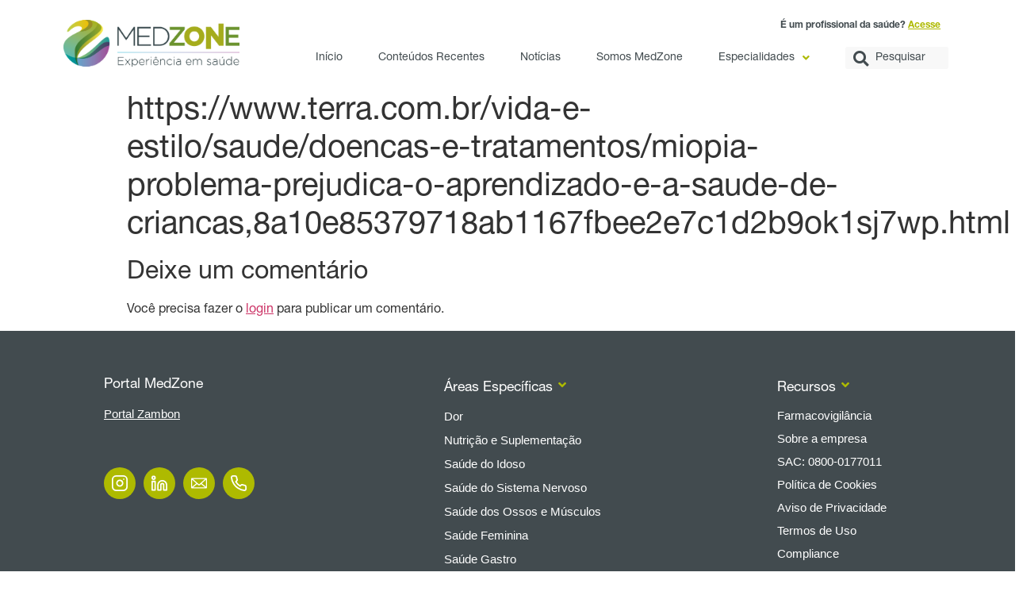

--- FILE ---
content_type: text/html; charset=UTF-8
request_url: https://paciente.medzone.com.br/noticias/https-www-terra-com-br-vida-e-estilo-saude-doencas-e-tratamentos-miopia-problema-prejudica-o-aprendizado-e-a-saude-de-criancas8a10e85379718ab1167fbee2e7c1d2b9ok1sj7wp-html/
body_size: 15552
content:
<!DOCTYPE html>
<html lang="pt-BR">
<head>
	<meta charset="UTF-8" />
	<meta name="viewport" content="width=device-width, initial-scale=1" />
	<link rel="profile" href="http://gmpg.org/xfn/11" />
	<link rel="pingback" href="https://paciente.medzone.com.br/xmlrpc.php" />
	<title>https://www.terra.com.br/vida-e-estilo/saude/doencas-e-tratamentos/miopia-problema-prejudica-o-aprendizado-e-a-saude-de-criancas,8a10e85379718ab1167fbee2e7c1d2b9ok1sj7wp.html  &#8211; Paciente</title>
<meta name='robots' content='max-image-preview:large' />
	<style>img:is([sizes="auto" i], [sizes^="auto," i]) { contain-intrinsic-size: 3000px 1500px }</style>
	<link rel='dns-prefetch' href='//maps.googleapis.com' />
<link rel='dns-prefetch' href='//cdn.jsdelivr.net' />
<link rel="alternate" type="application/rss+xml" title="Feed para Paciente &raquo;" href="https://paciente.medzone.com.br/feed/" />
<link rel="alternate" type="application/rss+xml" title="Feed de comentários para Paciente &raquo;" href="https://paciente.medzone.com.br/comments/feed/" />
<link rel="alternate" type="application/rss+xml" title="Feed de comentários para Paciente &raquo; https://www.terra.com.br/vida-e-estilo/saude/doencas-e-tratamentos/miopia-problema-prejudica-o-aprendizado-e-a-saude-de-criancas,8a10e85379718ab1167fbee2e7c1d2b9ok1sj7wp.html " href="https://paciente.medzone.com.br/noticias/https-www-terra-com-br-vida-e-estilo-saude-doencas-e-tratamentos-miopia-problema-prejudica-o-aprendizado-e-a-saude-de-criancas8a10e85379718ab1167fbee2e7c1d2b9ok1sj7wp-html/feed/" />
<script type="text/javascript">
/* <![CDATA[ */
window._wpemojiSettings = {"baseUrl":"https:\/\/s.w.org\/images\/core\/emoji\/16.0.1\/72x72\/","ext":".png","svgUrl":"https:\/\/s.w.org\/images\/core\/emoji\/16.0.1\/svg\/","svgExt":".svg","source":{"concatemoji":"https:\/\/paciente.medzone.com.br\/wp-includes\/js\/wp-emoji-release.min.js?ver=6.8.3"}};
/*! This file is auto-generated */
!function(s,n){var o,i,e;function c(e){try{var t={supportTests:e,timestamp:(new Date).valueOf()};sessionStorage.setItem(o,JSON.stringify(t))}catch(e){}}function p(e,t,n){e.clearRect(0,0,e.canvas.width,e.canvas.height),e.fillText(t,0,0);var t=new Uint32Array(e.getImageData(0,0,e.canvas.width,e.canvas.height).data),a=(e.clearRect(0,0,e.canvas.width,e.canvas.height),e.fillText(n,0,0),new Uint32Array(e.getImageData(0,0,e.canvas.width,e.canvas.height).data));return t.every(function(e,t){return e===a[t]})}function u(e,t){e.clearRect(0,0,e.canvas.width,e.canvas.height),e.fillText(t,0,0);for(var n=e.getImageData(16,16,1,1),a=0;a<n.data.length;a++)if(0!==n.data[a])return!1;return!0}function f(e,t,n,a){switch(t){case"flag":return n(e,"\ud83c\udff3\ufe0f\u200d\u26a7\ufe0f","\ud83c\udff3\ufe0f\u200b\u26a7\ufe0f")?!1:!n(e,"\ud83c\udde8\ud83c\uddf6","\ud83c\udde8\u200b\ud83c\uddf6")&&!n(e,"\ud83c\udff4\udb40\udc67\udb40\udc62\udb40\udc65\udb40\udc6e\udb40\udc67\udb40\udc7f","\ud83c\udff4\u200b\udb40\udc67\u200b\udb40\udc62\u200b\udb40\udc65\u200b\udb40\udc6e\u200b\udb40\udc67\u200b\udb40\udc7f");case"emoji":return!a(e,"\ud83e\udedf")}return!1}function g(e,t,n,a){var r="undefined"!=typeof WorkerGlobalScope&&self instanceof WorkerGlobalScope?new OffscreenCanvas(300,150):s.createElement("canvas"),o=r.getContext("2d",{willReadFrequently:!0}),i=(o.textBaseline="top",o.font="600 32px Arial",{});return e.forEach(function(e){i[e]=t(o,e,n,a)}),i}function t(e){var t=s.createElement("script");t.src=e,t.defer=!0,s.head.appendChild(t)}"undefined"!=typeof Promise&&(o="wpEmojiSettingsSupports",i=["flag","emoji"],n.supports={everything:!0,everythingExceptFlag:!0},e=new Promise(function(e){s.addEventListener("DOMContentLoaded",e,{once:!0})}),new Promise(function(t){var n=function(){try{var e=JSON.parse(sessionStorage.getItem(o));if("object"==typeof e&&"number"==typeof e.timestamp&&(new Date).valueOf()<e.timestamp+604800&&"object"==typeof e.supportTests)return e.supportTests}catch(e){}return null}();if(!n){if("undefined"!=typeof Worker&&"undefined"!=typeof OffscreenCanvas&&"undefined"!=typeof URL&&URL.createObjectURL&&"undefined"!=typeof Blob)try{var e="postMessage("+g.toString()+"("+[JSON.stringify(i),f.toString(),p.toString(),u.toString()].join(",")+"));",a=new Blob([e],{type:"text/javascript"}),r=new Worker(URL.createObjectURL(a),{name:"wpTestEmojiSupports"});return void(r.onmessage=function(e){c(n=e.data),r.terminate(),t(n)})}catch(e){}c(n=g(i,f,p,u))}t(n)}).then(function(e){for(var t in e)n.supports[t]=e[t],n.supports.everything=n.supports.everything&&n.supports[t],"flag"!==t&&(n.supports.everythingExceptFlag=n.supports.everythingExceptFlag&&n.supports[t]);n.supports.everythingExceptFlag=n.supports.everythingExceptFlag&&!n.supports.flag,n.DOMReady=!1,n.readyCallback=function(){n.DOMReady=!0}}).then(function(){return e}).then(function(){var e;n.supports.everything||(n.readyCallback(),(e=n.source||{}).concatemoji?t(e.concatemoji):e.wpemoji&&e.twemoji&&(t(e.twemoji),t(e.wpemoji)))}))}((window,document),window._wpemojiSettings);
/* ]]> */
</script>
<style id='wp-emoji-styles-inline-css' type='text/css'>

	img.wp-smiley, img.emoji {
		display: inline !important;
		border: none !important;
		box-shadow: none !important;
		height: 1em !important;
		width: 1em !important;
		margin: 0 0.07em !important;
		vertical-align: -0.1em !important;
		background: none !important;
		padding: 0 !important;
	}
</style>
<link rel='stylesheet' id='wp-block-library-css' href='https://paciente.medzone.com.br/wp-includes/css/dist/block-library/style.min.css?ver=6.8.3' type='text/css' media='all' />
<style id='classic-theme-styles-inline-css' type='text/css'>
/*! This file is auto-generated */
.wp-block-button__link{color:#fff;background-color:#32373c;border-radius:9999px;box-shadow:none;text-decoration:none;padding:calc(.667em + 2px) calc(1.333em + 2px);font-size:1.125em}.wp-block-file__button{background:#32373c;color:#fff;text-decoration:none}
</style>
<link rel='stylesheet' id='jet-engine-frontend-css' href='https://paciente.medzone.com.br/wp-content/plugins/jet-engine/assets/css/frontend.css?ver=2.11.7' type='text/css' media='all' />
<style id='global-styles-inline-css' type='text/css'>
:root{--wp--preset--aspect-ratio--square: 1;--wp--preset--aspect-ratio--4-3: 4/3;--wp--preset--aspect-ratio--3-4: 3/4;--wp--preset--aspect-ratio--3-2: 3/2;--wp--preset--aspect-ratio--2-3: 2/3;--wp--preset--aspect-ratio--16-9: 16/9;--wp--preset--aspect-ratio--9-16: 9/16;--wp--preset--color--black: #000000;--wp--preset--color--cyan-bluish-gray: #abb8c3;--wp--preset--color--white: #ffffff;--wp--preset--color--pale-pink: #f78da7;--wp--preset--color--vivid-red: #cf2e2e;--wp--preset--color--luminous-vivid-orange: #ff6900;--wp--preset--color--luminous-vivid-amber: #fcb900;--wp--preset--color--light-green-cyan: #7bdcb5;--wp--preset--color--vivid-green-cyan: #00d084;--wp--preset--color--pale-cyan-blue: #8ed1fc;--wp--preset--color--vivid-cyan-blue: #0693e3;--wp--preset--color--vivid-purple: #9b51e0;--wp--preset--gradient--vivid-cyan-blue-to-vivid-purple: linear-gradient(135deg,rgba(6,147,227,1) 0%,rgb(155,81,224) 100%);--wp--preset--gradient--light-green-cyan-to-vivid-green-cyan: linear-gradient(135deg,rgb(122,220,180) 0%,rgb(0,208,130) 100%);--wp--preset--gradient--luminous-vivid-amber-to-luminous-vivid-orange: linear-gradient(135deg,rgba(252,185,0,1) 0%,rgba(255,105,0,1) 100%);--wp--preset--gradient--luminous-vivid-orange-to-vivid-red: linear-gradient(135deg,rgba(255,105,0,1) 0%,rgb(207,46,46) 100%);--wp--preset--gradient--very-light-gray-to-cyan-bluish-gray: linear-gradient(135deg,rgb(238,238,238) 0%,rgb(169,184,195) 100%);--wp--preset--gradient--cool-to-warm-spectrum: linear-gradient(135deg,rgb(74,234,220) 0%,rgb(151,120,209) 20%,rgb(207,42,186) 40%,rgb(238,44,130) 60%,rgb(251,105,98) 80%,rgb(254,248,76) 100%);--wp--preset--gradient--blush-light-purple: linear-gradient(135deg,rgb(255,206,236) 0%,rgb(152,150,240) 100%);--wp--preset--gradient--blush-bordeaux: linear-gradient(135deg,rgb(254,205,165) 0%,rgb(254,45,45) 50%,rgb(107,0,62) 100%);--wp--preset--gradient--luminous-dusk: linear-gradient(135deg,rgb(255,203,112) 0%,rgb(199,81,192) 50%,rgb(65,88,208) 100%);--wp--preset--gradient--pale-ocean: linear-gradient(135deg,rgb(255,245,203) 0%,rgb(182,227,212) 50%,rgb(51,167,181) 100%);--wp--preset--gradient--electric-grass: linear-gradient(135deg,rgb(202,248,128) 0%,rgb(113,206,126) 100%);--wp--preset--gradient--midnight: linear-gradient(135deg,rgb(2,3,129) 0%,rgb(40,116,252) 100%);--wp--preset--font-size--small: 13px;--wp--preset--font-size--medium: 20px;--wp--preset--font-size--large: 36px;--wp--preset--font-size--x-large: 42px;--wp--preset--spacing--20: 0.44rem;--wp--preset--spacing--30: 0.67rem;--wp--preset--spacing--40: 1rem;--wp--preset--spacing--50: 1.5rem;--wp--preset--spacing--60: 2.25rem;--wp--preset--spacing--70: 3.38rem;--wp--preset--spacing--80: 5.06rem;--wp--preset--shadow--natural: 6px 6px 9px rgba(0, 0, 0, 0.2);--wp--preset--shadow--deep: 12px 12px 50px rgba(0, 0, 0, 0.4);--wp--preset--shadow--sharp: 6px 6px 0px rgba(0, 0, 0, 0.2);--wp--preset--shadow--outlined: 6px 6px 0px -3px rgba(255, 255, 255, 1), 6px 6px rgba(0, 0, 0, 1);--wp--preset--shadow--crisp: 6px 6px 0px rgba(0, 0, 0, 1);}:where(.is-layout-flex){gap: 0.5em;}:where(.is-layout-grid){gap: 0.5em;}body .is-layout-flex{display: flex;}.is-layout-flex{flex-wrap: wrap;align-items: center;}.is-layout-flex > :is(*, div){margin: 0;}body .is-layout-grid{display: grid;}.is-layout-grid > :is(*, div){margin: 0;}:where(.wp-block-columns.is-layout-flex){gap: 2em;}:where(.wp-block-columns.is-layout-grid){gap: 2em;}:where(.wp-block-post-template.is-layout-flex){gap: 1.25em;}:where(.wp-block-post-template.is-layout-grid){gap: 1.25em;}.has-black-color{color: var(--wp--preset--color--black) !important;}.has-cyan-bluish-gray-color{color: var(--wp--preset--color--cyan-bluish-gray) !important;}.has-white-color{color: var(--wp--preset--color--white) !important;}.has-pale-pink-color{color: var(--wp--preset--color--pale-pink) !important;}.has-vivid-red-color{color: var(--wp--preset--color--vivid-red) !important;}.has-luminous-vivid-orange-color{color: var(--wp--preset--color--luminous-vivid-orange) !important;}.has-luminous-vivid-amber-color{color: var(--wp--preset--color--luminous-vivid-amber) !important;}.has-light-green-cyan-color{color: var(--wp--preset--color--light-green-cyan) !important;}.has-vivid-green-cyan-color{color: var(--wp--preset--color--vivid-green-cyan) !important;}.has-pale-cyan-blue-color{color: var(--wp--preset--color--pale-cyan-blue) !important;}.has-vivid-cyan-blue-color{color: var(--wp--preset--color--vivid-cyan-blue) !important;}.has-vivid-purple-color{color: var(--wp--preset--color--vivid-purple) !important;}.has-black-background-color{background-color: var(--wp--preset--color--black) !important;}.has-cyan-bluish-gray-background-color{background-color: var(--wp--preset--color--cyan-bluish-gray) !important;}.has-white-background-color{background-color: var(--wp--preset--color--white) !important;}.has-pale-pink-background-color{background-color: var(--wp--preset--color--pale-pink) !important;}.has-vivid-red-background-color{background-color: var(--wp--preset--color--vivid-red) !important;}.has-luminous-vivid-orange-background-color{background-color: var(--wp--preset--color--luminous-vivid-orange) !important;}.has-luminous-vivid-amber-background-color{background-color: var(--wp--preset--color--luminous-vivid-amber) !important;}.has-light-green-cyan-background-color{background-color: var(--wp--preset--color--light-green-cyan) !important;}.has-vivid-green-cyan-background-color{background-color: var(--wp--preset--color--vivid-green-cyan) !important;}.has-pale-cyan-blue-background-color{background-color: var(--wp--preset--color--pale-cyan-blue) !important;}.has-vivid-cyan-blue-background-color{background-color: var(--wp--preset--color--vivid-cyan-blue) !important;}.has-vivid-purple-background-color{background-color: var(--wp--preset--color--vivid-purple) !important;}.has-black-border-color{border-color: var(--wp--preset--color--black) !important;}.has-cyan-bluish-gray-border-color{border-color: var(--wp--preset--color--cyan-bluish-gray) !important;}.has-white-border-color{border-color: var(--wp--preset--color--white) !important;}.has-pale-pink-border-color{border-color: var(--wp--preset--color--pale-pink) !important;}.has-vivid-red-border-color{border-color: var(--wp--preset--color--vivid-red) !important;}.has-luminous-vivid-orange-border-color{border-color: var(--wp--preset--color--luminous-vivid-orange) !important;}.has-luminous-vivid-amber-border-color{border-color: var(--wp--preset--color--luminous-vivid-amber) !important;}.has-light-green-cyan-border-color{border-color: var(--wp--preset--color--light-green-cyan) !important;}.has-vivid-green-cyan-border-color{border-color: var(--wp--preset--color--vivid-green-cyan) !important;}.has-pale-cyan-blue-border-color{border-color: var(--wp--preset--color--pale-cyan-blue) !important;}.has-vivid-cyan-blue-border-color{border-color: var(--wp--preset--color--vivid-cyan-blue) !important;}.has-vivid-purple-border-color{border-color: var(--wp--preset--color--vivid-purple) !important;}.has-vivid-cyan-blue-to-vivid-purple-gradient-background{background: var(--wp--preset--gradient--vivid-cyan-blue-to-vivid-purple) !important;}.has-light-green-cyan-to-vivid-green-cyan-gradient-background{background: var(--wp--preset--gradient--light-green-cyan-to-vivid-green-cyan) !important;}.has-luminous-vivid-amber-to-luminous-vivid-orange-gradient-background{background: var(--wp--preset--gradient--luminous-vivid-amber-to-luminous-vivid-orange) !important;}.has-luminous-vivid-orange-to-vivid-red-gradient-background{background: var(--wp--preset--gradient--luminous-vivid-orange-to-vivid-red) !important;}.has-very-light-gray-to-cyan-bluish-gray-gradient-background{background: var(--wp--preset--gradient--very-light-gray-to-cyan-bluish-gray) !important;}.has-cool-to-warm-spectrum-gradient-background{background: var(--wp--preset--gradient--cool-to-warm-spectrum) !important;}.has-blush-light-purple-gradient-background{background: var(--wp--preset--gradient--blush-light-purple) !important;}.has-blush-bordeaux-gradient-background{background: var(--wp--preset--gradient--blush-bordeaux) !important;}.has-luminous-dusk-gradient-background{background: var(--wp--preset--gradient--luminous-dusk) !important;}.has-pale-ocean-gradient-background{background: var(--wp--preset--gradient--pale-ocean) !important;}.has-electric-grass-gradient-background{background: var(--wp--preset--gradient--electric-grass) !important;}.has-midnight-gradient-background{background: var(--wp--preset--gradient--midnight) !important;}.has-small-font-size{font-size: var(--wp--preset--font-size--small) !important;}.has-medium-font-size{font-size: var(--wp--preset--font-size--medium) !important;}.has-large-font-size{font-size: var(--wp--preset--font-size--large) !important;}.has-x-large-font-size{font-size: var(--wp--preset--font-size--x-large) !important;}
:where(.wp-block-post-template.is-layout-flex){gap: 1.25em;}:where(.wp-block-post-template.is-layout-grid){gap: 1.25em;}
:where(.wp-block-columns.is-layout-flex){gap: 2em;}:where(.wp-block-columns.is-layout-grid){gap: 2em;}
:root :where(.wp-block-pullquote){font-size: 1.5em;line-height: 1.6;}
</style>
<link rel='stylesheet' id='hfe-style-css' href='https://paciente.medzone.com.br/wp-content/plugins/header-footer-elementor/assets/css/header-footer-elementor.css?ver=1.6.11' type='text/css' media='all' />
<link rel='stylesheet' id='elementor-icons-css' href='https://paciente.medzone.com.br/wp-content/plugins/elementor/assets/lib/eicons/css/elementor-icons.min.css?ver=5.15.0' type='text/css' media='all' />
<link rel='stylesheet' id='elementor-frontend-legacy-css' href='https://paciente.medzone.com.br/wp-content/plugins/elementor/assets/css/frontend-legacy.min.css?ver=3.6.6' type='text/css' media='all' />
<link rel='stylesheet' id='elementor-frontend-css' href='https://paciente.medzone.com.br/wp-content/plugins/elementor/assets/css/frontend.min.css?ver=3.6.6' type='text/css' media='all' />
<link rel='stylesheet' id='elementor-post-5-css' href='https://paciente.medzone.com.br/wp-content/uploads/elementor/css/post-5.css?ver=1666984936' type='text/css' media='all' />
<link rel='stylesheet' id='elementor-pro-css' href='https://paciente.medzone.com.br/wp-content/plugins/elementor-pro/assets/css/frontend.min.css?ver=3.7.7' type='text/css' media='all' />
<link rel='stylesheet' id='elementor-global-css' href='https://paciente.medzone.com.br/wp-content/uploads/elementor/css/global.css?ver=1666984937' type='text/css' media='all' />
<link rel='stylesheet' id='elementor-post-1176-css' href='https://paciente.medzone.com.br/wp-content/uploads/elementor/css/post-1176.css?ver=1726170942' type='text/css' media='all' />
<link rel='stylesheet' id='hfe-widgets-style-css' href='https://paciente.medzone.com.br/wp-content/plugins/header-footer-elementor/inc/widgets-css/frontend.css?ver=1.6.11' type='text/css' media='all' />
<link rel='stylesheet' id='bootstrap-css' href='https://cdn.jsdelivr.net/npm/bootstrap@4.6.1/dist/css/bootstrap.min.css?ver=1.0' type='text/css' media='all' />
<link rel='stylesheet' id='stylesheet-css' href='https://paciente.medzone.com.br/wp-content/themes/paciente/style.css?v=1768919471&#038;ver=1.0' type='text/css' media='all' />
<link rel='stylesheet' id='hello-elementor-css' href='https://paciente.medzone.com.br/wp-content/themes/hello-elementor/style.min.css?ver=2.5.0' type='text/css' media='all' />
<link rel='stylesheet' id='hello-elementor-theme-style-css' href='https://paciente.medzone.com.br/wp-content/themes/hello-elementor/theme.min.css?ver=2.5.0' type='text/css' media='all' />
<link rel='stylesheet' id='jet-popup-frontend-css' href='https://paciente.medzone.com.br/wp-content/plugins/jet-popup/assets/css/jet-popup-frontend.css?ver=1.5.6' type='text/css' media='all' />
<link rel='stylesheet' id='elementor-post-56-css' href='https://paciente.medzone.com.br/wp-content/uploads/elementor/css/post-56.css?ver=1740515017' type='text/css' media='all' />
<link rel='stylesheet' id='elementor-post-17786-css' href='https://paciente.medzone.com.br/wp-content/uploads/elementor/css/post-17786.css?ver=1727094049' type='text/css' media='all' />
<link rel='stylesheet' id='simple-favorites-css' href='https://paciente.medzone.com.br/wp-content/plugins/favorites/assets/css/favorites.css?ver=2.3.6' type='text/css' media='all' />
<link rel='stylesheet' id='google-fonts-1-css' href='https://fonts.googleapis.com/css?family=Roboto%3A100%2C100italic%2C200%2C200italic%2C300%2C300italic%2C400%2C400italic%2C500%2C500italic%2C600%2C600italic%2C700%2C700italic%2C800%2C800italic%2C900%2C900italic&#038;display=auto&#038;ver=6.8.3' type='text/css' media='all' />
<link rel='stylesheet' id='elementor-icons-shared-0-css' href='https://paciente.medzone.com.br/wp-content/plugins/elementor/assets/lib/font-awesome/css/fontawesome.min.css?ver=5.15.3' type='text/css' media='all' />
<link rel='stylesheet' id='elementor-icons-fa-solid-css' href='https://paciente.medzone.com.br/wp-content/plugins/elementor/assets/lib/font-awesome/css/solid.min.css?ver=5.15.3' type='text/css' media='all' />
<link rel='stylesheet' id='elementor-icons-fa-regular-css' href='https://paciente.medzone.com.br/wp-content/plugins/elementor/assets/lib/font-awesome/css/regular.min.css?ver=5.15.3' type='text/css' media='all' />
<script type="text/javascript" src="https://paciente.medzone.com.br/wp-includes/js/jquery/jquery.min.js?ver=3.7.1" id="jquery-core-js"></script>
<script type="text/javascript" src="https://paciente.medzone.com.br/wp-includes/js/jquery/jquery-migrate.min.js?ver=3.4.1" id="jquery-migrate-js"></script>
<script type="text/javascript" src="https://maps.googleapis.com/maps/api/js?key=&amp;libraries=places&amp;sensor=false" id="gmaps-js-js"></script>
<script type="text/javascript" src="https://cdn.jsdelivr.net/npm/bootstrap@4.1.3/dist/js/bootstrap.min.js?ver=6.8.3" id="bootstrap-js"></script>
<script type="text/javascript" src="https://cdn.jsdelivr.net/npm/bootstrap@5.0.1/dist/js/bootstrap.bundle.min.js?ver=6.8.3" id="bootstrap-bundle-js"></script>
<script type="text/javascript" src="https://cdn.jsdelivr.net/npm/popper.js@1.14.3/dist/umd/popper.min.js?ver=6.8.3" id="bootstrap-popper-js"></script>
<script type="text/javascript" src="https://paciente.medzone.com.br/wp-content/themes/paciente/js/post-like.js?ver=6.8.3" id="general-script-js"></script>
<script type="text/javascript" id="favorites-js-extra">
/* <![CDATA[ */
var favorites_data = {"ajaxurl":"https:\/\/paciente.medzone.com.br\/wp-admin\/admin-ajax.php","nonce":"7e5137a6fc","favorite":"<i class=\"ico-star empty\"><\/i>","favorited":"<i class=\"ico-star full\"><\/i>","includecount":"","indicate_loading":"","loading_text":"Loading","loading_image":"","loading_image_active":"","loading_image_preload":"","cache_enabled":"1","button_options":{"button_type":"custom","custom_colors":false,"box_shadow":false,"include_count":false,"default":{"background_default":false,"border_default":false,"text_default":false,"icon_default":false,"count_default":false},"active":{"background_active":false,"border_active":false,"text_active":false,"icon_active":false,"count_active":false}},"authentication_modal_content":"<p>Please login to add favorites.<\/p><p><a href=\"#\" data-favorites-modal-close>Dismiss this notice<\/a><\/p>","authentication_redirect":"","dev_mode":"","logged_in":"","user_id":"0","authentication_redirect_url":"https:\/\/paciente.medzone.com.br\/wp-login.php"};
/* ]]> */
</script>
<script type="text/javascript" src="https://paciente.medzone.com.br/wp-content/plugins/favorites/assets/js/favorites.min.js?ver=2.3.6" id="favorites-js"></script>
<link rel="https://api.w.org/" href="https://paciente.medzone.com.br/wp-json/" /><link rel="alternate" title="JSON" type="application/json" href="https://paciente.medzone.com.br/wp-json/wp/v2/noticias/18560" /><link rel="EditURI" type="application/rsd+xml" title="RSD" href="https://paciente.medzone.com.br/xmlrpc.php?rsd" />
<meta name="generator" content="WordPress 6.8.3" />
<link rel="canonical" href="https://paciente.medzone.com.br/noticias/https-www-terra-com-br-vida-e-estilo-saude-doencas-e-tratamentos-miopia-problema-prejudica-o-aprendizado-e-a-saude-de-criancas8a10e85379718ab1167fbee2e7c1d2b9ok1sj7wp-html/" />
<link rel='shortlink' href='https://paciente.medzone.com.br/?p=18560' />
<link rel="alternate" title="oEmbed (JSON)" type="application/json+oembed" href="https://paciente.medzone.com.br/wp-json/oembed/1.0/embed?url=https%3A%2F%2Fpaciente.medzone.com.br%2Fnoticias%2Fhttps-www-terra-com-br-vida-e-estilo-saude-doencas-e-tratamentos-miopia-problema-prejudica-o-aprendizado-e-a-saude-de-criancas8a10e85379718ab1167fbee2e7c1d2b9ok1sj7wp-html%2F" />
<link rel="alternate" title="oEmbed (XML)" type="text/xml+oembed" href="https://paciente.medzone.com.br/wp-json/oembed/1.0/embed?url=https%3A%2F%2Fpaciente.medzone.com.br%2Fnoticias%2Fhttps-www-terra-com-br-vida-e-estilo-saude-doencas-e-tratamentos-miopia-problema-prejudica-o-aprendizado-e-a-saude-de-criancas8a10e85379718ab1167fbee2e7c1d2b9ok1sj7wp-html%2F&#038;format=xml" />
		<style>*:not(.elementor-editor-active) .plus-conditions--hidden {display: none;}</style> 
		
<!-- Global site tag (gtag.js) - Google Analytics -->
<script async src="https://www.googletagmanager.com/gtag/js?id=UA-194718190-2"></script>
<script>
  window.dataLayer = window.dataLayer || [];
  function gtag(){dataLayer.push(arguments);}
  gtag('js', new Date());

  gtag('config', 'UA-194718190-2');
</script>

<!-- Google tag (gtag.js) -->
<script async src="https://www.googletagmanager.com/gtag/js?id=G-83126RLWX4"></script>
<script>
  window.dataLayer = window.dataLayer || [];
  function gtag(){dataLayer.push(arguments);}
  gtag('js', new Date());

  gtag('config', 'G-83126RLWX4');
</script>

<!-- Google Tag Manager -->
<script>(function(w,d,s,l,i){w[l]=w[l]||[];w[l].push({'gtm.start':
new Date().getTime(),event:'gtm.js'});var f=d.getElementsByTagName(s)[0],
j=d.createElement(s),dl=l!='dataLayer'?'&l='+l:'';j.async=true;j.src=
'https://www.googletagmanager.com/gtm.js?id='+i+dl;f.parentNode.insertBefore(j,f);
})(window,document,'script','dataLayer','GTM-5JRN4QG');</script>
<!-- End Google Tag Manager -->

<meta name="bmi-version" content="1.4.9.1" />      <script defer type="text/javascript" id="bmip-js-inline-remove-js">
        function objectToQueryString(obj){
          return Object.keys(obj).map(key => key + '=' + obj[key]).join('&');
        }

        function globalBMIKeepAlive() {
          let xhr = new XMLHttpRequest();
          let data = { action: "bmip_keepalive", token: "bmip", f: "refresh" };
          let url = 'https://paciente.medzone.com.br/wp-admin/admin-ajax.php' + '?' + objectToQueryString(data);
          xhr.open('POST', url, true);
          xhr.setRequestHeader("X-Requested-With", "XMLHttpRequest");
          xhr.onreadystatechange = function () {
            if (xhr.readyState === 4) {
              let response;
              if (response = JSON.parse(xhr.responseText)) {
                if (typeof response.status != 'undefined' && response.status === 'success') {
                  //setTimeout(globalBMIKeepAlive, 3000);
                } else {
                  //setTimeout(globalBMIKeepAlive, 20000);
                }
              }
            }
          };

          xhr.send(JSON.stringify(data));
        }

        document.querySelector('#bmip-js-inline-remove-js').remove();
      </script>
      <link rel="icon" href="https://paciente.medzone.com.br/wp-content/uploads/2022/06/favicon.png" sizes="32x32" />
<link rel="icon" href="https://paciente.medzone.com.br/wp-content/uploads/2022/06/favicon.png" sizes="192x192" />
<link rel="apple-touch-icon" href="https://paciente.medzone.com.br/wp-content/uploads/2022/06/favicon.png" />
<meta name="msapplication-TileImage" content="https://paciente.medzone.com.br/wp-content/uploads/2022/06/favicon.png" />
<script src='https://cdn.privacytools.com.br/public_api/banner/autoblock/v3/YA6p21015121.js?t=1'></script></head>

<body class="wp-singular noticias-template-default single single-noticias postid-18560 wp-theme-hello-elementor wp-child-theme-paciente ehf-header ehf-template-hello-elementor ehf-stylesheet-paciente elementor-default elementor-kit-5">
<link rel="stylesheet" href="https://cdn.privacytools.com.br/public_api/banner/style/rOB421015121.css?t=1"></link>
	<script type="text/javascript" src="https://cdn.privacytools.com.br/public_api/banner/script/bottom/rOB421015121.js?t=1"></script><div id="page" class="hfeed site">

		<header id="masthead" itemscope="itemscope" itemtype="https://schema.org/WPHeader">
			<p class="main-title bhf-hidden" itemprop="headline"><a href="https://paciente.medzone.com.br" title="Paciente" rel="home">Paciente</a></p>
					<div data-elementor-type="wp-post" data-elementor-id="1176" class="elementor elementor-1176">
						<div class="elementor-inner">
				<div class="elementor-section-wrap">
									<section class="elementor-section elementor-top-section elementor-element elementor-element-f54bb3d elementor-section-boxed elementor-section-height-default elementor-section-height-default" data-id="f54bb3d" data-element_type="section">
						<div class="elementor-container elementor-column-gap-default">
							<div class="elementor-row">
					<div class="elementor-column elementor-col-33 elementor-top-column elementor-element elementor-element-bf3a443" data-id="bf3a443" data-element_type="column">
			<div class="elementor-column-wrap elementor-element-populated">
							<div class="elementor-widget-wrap">
						<div class="elementor-element elementor-element-88d0ee0 elementor-widget elementor-widget-site-logo" data-id="88d0ee0" data-element_type="widget" data-settings="{&quot;width&quot;:{&quot;unit&quot;:&quot;%&quot;,&quot;size&quot;:90,&quot;sizes&quot;:[]},&quot;align&quot;:&quot;center&quot;,&quot;width_tablet&quot;:{&quot;unit&quot;:&quot;%&quot;,&quot;size&quot;:&quot;&quot;,&quot;sizes&quot;:[]},&quot;width_mobile&quot;:{&quot;unit&quot;:&quot;%&quot;,&quot;size&quot;:&quot;&quot;,&quot;sizes&quot;:[]},&quot;space&quot;:{&quot;unit&quot;:&quot;%&quot;,&quot;size&quot;:&quot;&quot;,&quot;sizes&quot;:[]},&quot;space_tablet&quot;:{&quot;unit&quot;:&quot;%&quot;,&quot;size&quot;:&quot;&quot;,&quot;sizes&quot;:[]},&quot;space_mobile&quot;:{&quot;unit&quot;:&quot;%&quot;,&quot;size&quot;:&quot;&quot;,&quot;sizes&quot;:[]},&quot;image_border_radius&quot;:{&quot;unit&quot;:&quot;px&quot;,&quot;top&quot;:&quot;&quot;,&quot;right&quot;:&quot;&quot;,&quot;bottom&quot;:&quot;&quot;,&quot;left&quot;:&quot;&quot;,&quot;isLinked&quot;:true},&quot;image_border_radius_tablet&quot;:{&quot;unit&quot;:&quot;px&quot;,&quot;top&quot;:&quot;&quot;,&quot;right&quot;:&quot;&quot;,&quot;bottom&quot;:&quot;&quot;,&quot;left&quot;:&quot;&quot;,&quot;isLinked&quot;:true},&quot;image_border_radius_mobile&quot;:{&quot;unit&quot;:&quot;px&quot;,&quot;top&quot;:&quot;&quot;,&quot;right&quot;:&quot;&quot;,&quot;bottom&quot;:&quot;&quot;,&quot;left&quot;:&quot;&quot;,&quot;isLinked&quot;:true},&quot;caption_padding&quot;:{&quot;unit&quot;:&quot;px&quot;,&quot;top&quot;:&quot;&quot;,&quot;right&quot;:&quot;&quot;,&quot;bottom&quot;:&quot;&quot;,&quot;left&quot;:&quot;&quot;,&quot;isLinked&quot;:true},&quot;caption_padding_tablet&quot;:{&quot;unit&quot;:&quot;px&quot;,&quot;top&quot;:&quot;&quot;,&quot;right&quot;:&quot;&quot;,&quot;bottom&quot;:&quot;&quot;,&quot;left&quot;:&quot;&quot;,&quot;isLinked&quot;:true},&quot;caption_padding_mobile&quot;:{&quot;unit&quot;:&quot;px&quot;,&quot;top&quot;:&quot;&quot;,&quot;right&quot;:&quot;&quot;,&quot;bottom&quot;:&quot;&quot;,&quot;left&quot;:&quot;&quot;,&quot;isLinked&quot;:true},&quot;caption_space&quot;:{&quot;unit&quot;:&quot;px&quot;,&quot;size&quot;:0,&quot;sizes&quot;:[]},&quot;caption_space_tablet&quot;:{&quot;unit&quot;:&quot;px&quot;,&quot;size&quot;:&quot;&quot;,&quot;sizes&quot;:[]},&quot;caption_space_mobile&quot;:{&quot;unit&quot;:&quot;px&quot;,&quot;size&quot;:&quot;&quot;,&quot;sizes&quot;:[]}}" data-widget_type="site-logo.default">
				<div class="elementor-widget-container">
					<div class="hfe-site-logo">
													<a data-elementor-open-lightbox=""  class='elementor-clickable' href="https://paciente.medzone.com.br">
							<div class="hfe-site-logo-set">           
				<div class="hfe-site-logo-container">
					<img class="hfe-site-logo-img elementor-animation-"  src="https://paciente.medzone.com.br/wp-content/uploads/2022/06/Logo_medzone.png" alt="Logo_medzone"/>
				</div>
			</div>
							</a>
						</div>  
					</div>
				</div>
						</div>
					</div>
		</div>
				<div class="elementor-column elementor-col-66 elementor-top-column elementor-element elementor-element-359e62f" data-id="359e62f" data-element_type="column">
			<div class="elementor-column-wrap elementor-element-populated">
							<div class="elementor-widget-wrap">
						<section class="elementor-section elementor-inner-section elementor-element elementor-element-bc56c1e elementor-section-boxed elementor-section-height-default elementor-section-height-default" data-id="bc56c1e" data-element_type="section">
						<div class="elementor-container elementor-column-gap-default">
							<div class="elementor-row">
					<div class="elementor-column elementor-col-50 elementor-inner-column elementor-element elementor-element-83b519b" data-id="83b519b" data-element_type="column">
			<div class="elementor-column-wrap">
							<div class="elementor-widget-wrap">
								</div>
					</div>
		</div>
				<div class="elementor-column elementor-col-50 elementor-inner-column elementor-element elementor-element-6b9ebca" data-id="6b9ebca" data-element_type="column">
			<div class="elementor-column-wrap elementor-element-populated">
							<div class="elementor-widget-wrap">
						<div class="elementor-element elementor-element-6bd98d8 link-medzone elementor-widget elementor-widget-text-editor" data-id="6bd98d8" data-element_type="widget" data-widget_type="text-editor.default">
				<div class="elementor-widget-container">
								<div class="elementor-text-editor elementor-clearfix">
				É um profissional da saúde? <a style="color: #424b4f;" href="https://medzone.com.br/" target="_blank" rel="noopener"><u style="color: #aeba00;">Acesse</u></a>					</div>
						</div>
				</div>
						</div>
					</div>
		</div>
								</div>
					</div>
		</section>
				<div class="elementor-element elementor-element-4800db5 hfe-nav-menu__align-right elementor-widget__width-initial hfe-submenu-icon-arrow hfe-submenu-animation-none hfe-link-redirect-child hfe-nav-menu__breakpoint-tablet elementor-widget elementor-widget-navigation-menu" data-id="4800db5" data-element_type="widget" data-settings="{&quot;menu_space_between&quot;:{&quot;unit&quot;:&quot;px&quot;,&quot;size&quot;:15,&quot;sizes&quot;:[]},&quot;padding_horizontal_menu_item&quot;:{&quot;unit&quot;:&quot;px&quot;,&quot;size&quot;:15,&quot;sizes&quot;:[]},&quot;padding_horizontal_menu_item_tablet&quot;:{&quot;unit&quot;:&quot;px&quot;,&quot;size&quot;:&quot;&quot;,&quot;sizes&quot;:[]},&quot;padding_horizontal_menu_item_mobile&quot;:{&quot;unit&quot;:&quot;px&quot;,&quot;size&quot;:&quot;&quot;,&quot;sizes&quot;:[]},&quot;padding_vertical_menu_item&quot;:{&quot;unit&quot;:&quot;px&quot;,&quot;size&quot;:15,&quot;sizes&quot;:[]},&quot;padding_vertical_menu_item_tablet&quot;:{&quot;unit&quot;:&quot;px&quot;,&quot;size&quot;:&quot;&quot;,&quot;sizes&quot;:[]},&quot;padding_vertical_menu_item_mobile&quot;:{&quot;unit&quot;:&quot;px&quot;,&quot;size&quot;:&quot;&quot;,&quot;sizes&quot;:[]},&quot;menu_space_between_tablet&quot;:{&quot;unit&quot;:&quot;px&quot;,&quot;size&quot;:&quot;&quot;,&quot;sizes&quot;:[]},&quot;menu_space_between_mobile&quot;:{&quot;unit&quot;:&quot;px&quot;,&quot;size&quot;:&quot;&quot;,&quot;sizes&quot;:[]},&quot;menu_row_space&quot;:{&quot;unit&quot;:&quot;px&quot;,&quot;size&quot;:&quot;&quot;,&quot;sizes&quot;:[]},&quot;menu_row_space_tablet&quot;:{&quot;unit&quot;:&quot;px&quot;,&quot;size&quot;:&quot;&quot;,&quot;sizes&quot;:[]},&quot;menu_row_space_mobile&quot;:{&quot;unit&quot;:&quot;px&quot;,&quot;size&quot;:&quot;&quot;,&quot;sizes&quot;:[]},&quot;dropdown_border_radius&quot;:{&quot;unit&quot;:&quot;px&quot;,&quot;top&quot;:&quot;&quot;,&quot;right&quot;:&quot;&quot;,&quot;bottom&quot;:&quot;&quot;,&quot;left&quot;:&quot;&quot;,&quot;isLinked&quot;:true},&quot;dropdown_border_radius_tablet&quot;:{&quot;unit&quot;:&quot;px&quot;,&quot;top&quot;:&quot;&quot;,&quot;right&quot;:&quot;&quot;,&quot;bottom&quot;:&quot;&quot;,&quot;left&quot;:&quot;&quot;,&quot;isLinked&quot;:true},&quot;dropdown_border_radius_mobile&quot;:{&quot;unit&quot;:&quot;px&quot;,&quot;top&quot;:&quot;&quot;,&quot;right&quot;:&quot;&quot;,&quot;bottom&quot;:&quot;&quot;,&quot;left&quot;:&quot;&quot;,&quot;isLinked&quot;:true},&quot;width_dropdown_item&quot;:{&quot;unit&quot;:&quot;px&quot;,&quot;size&quot;:&quot;220&quot;,&quot;sizes&quot;:[]},&quot;width_dropdown_item_tablet&quot;:{&quot;unit&quot;:&quot;px&quot;,&quot;size&quot;:&quot;&quot;,&quot;sizes&quot;:[]},&quot;width_dropdown_item_mobile&quot;:{&quot;unit&quot;:&quot;px&quot;,&quot;size&quot;:&quot;&quot;,&quot;sizes&quot;:[]},&quot;padding_horizontal_dropdown_item&quot;:{&quot;unit&quot;:&quot;px&quot;,&quot;size&quot;:&quot;&quot;,&quot;sizes&quot;:[]},&quot;padding_horizontal_dropdown_item_tablet&quot;:{&quot;unit&quot;:&quot;px&quot;,&quot;size&quot;:&quot;&quot;,&quot;sizes&quot;:[]},&quot;padding_horizontal_dropdown_item_mobile&quot;:{&quot;unit&quot;:&quot;px&quot;,&quot;size&quot;:&quot;&quot;,&quot;sizes&quot;:[]},&quot;padding_vertical_dropdown_item&quot;:{&quot;unit&quot;:&quot;px&quot;,&quot;size&quot;:15,&quot;sizes&quot;:[]},&quot;padding_vertical_dropdown_item_tablet&quot;:{&quot;unit&quot;:&quot;px&quot;,&quot;size&quot;:&quot;&quot;,&quot;sizes&quot;:[]},&quot;padding_vertical_dropdown_item_mobile&quot;:{&quot;unit&quot;:&quot;px&quot;,&quot;size&quot;:&quot;&quot;,&quot;sizes&quot;:[]},&quot;distance_from_menu&quot;:{&quot;unit&quot;:&quot;px&quot;,&quot;size&quot;:&quot;&quot;,&quot;sizes&quot;:[]},&quot;distance_from_menu_tablet&quot;:{&quot;unit&quot;:&quot;px&quot;,&quot;size&quot;:&quot;&quot;,&quot;sizes&quot;:[]},&quot;distance_from_menu_mobile&quot;:{&quot;unit&quot;:&quot;px&quot;,&quot;size&quot;:&quot;&quot;,&quot;sizes&quot;:[]},&quot;toggle_size&quot;:{&quot;unit&quot;:&quot;px&quot;,&quot;size&quot;:&quot;&quot;,&quot;sizes&quot;:[]},&quot;toggle_size_tablet&quot;:{&quot;unit&quot;:&quot;px&quot;,&quot;size&quot;:&quot;&quot;,&quot;sizes&quot;:[]},&quot;toggle_size_mobile&quot;:{&quot;unit&quot;:&quot;px&quot;,&quot;size&quot;:&quot;&quot;,&quot;sizes&quot;:[]},&quot;toggle_border_width&quot;:{&quot;unit&quot;:&quot;px&quot;,&quot;size&quot;:&quot;&quot;,&quot;sizes&quot;:[]},&quot;toggle_border_width_tablet&quot;:{&quot;unit&quot;:&quot;px&quot;,&quot;size&quot;:&quot;&quot;,&quot;sizes&quot;:[]},&quot;toggle_border_width_mobile&quot;:{&quot;unit&quot;:&quot;px&quot;,&quot;size&quot;:&quot;&quot;,&quot;sizes&quot;:[]},&quot;toggle_border_radius&quot;:{&quot;unit&quot;:&quot;px&quot;,&quot;size&quot;:&quot;&quot;,&quot;sizes&quot;:[]},&quot;toggle_border_radius_tablet&quot;:{&quot;unit&quot;:&quot;px&quot;,&quot;size&quot;:&quot;&quot;,&quot;sizes&quot;:[]},&quot;toggle_border_radius_mobile&quot;:{&quot;unit&quot;:&quot;px&quot;,&quot;size&quot;:&quot;&quot;,&quot;sizes&quot;:[]}}" data-widget_type="navigation-menu.default">
				<div class="elementor-widget-container">
						<div class="hfe-nav-menu hfe-layout-horizontal hfe-nav-menu-layout horizontal hfe-pointer__none" data-layout="horizontal">
				<div class="hfe-nav-menu__toggle elementor-clickable">
					<div class="hfe-nav-menu-icon">
						<i aria-hidden="true" tabindex="0" class="fas fa-bars"></i>					</div>
				</div>
				<nav class="hfe-nav-menu__layout-horizontal hfe-nav-menu__submenu-arrow" data-toggle-icon="&lt;i aria-hidden=&quot;true&quot; tabindex=&quot;0&quot; class=&quot;fas fa-bars&quot;&gt;&lt;/i&gt;" data-close-icon="&lt;i aria-hidden=&quot;true&quot; tabindex=&quot;0&quot; class=&quot;far fa-window-close&quot;&gt;&lt;/i&gt;" data-full-width="yes"><ul id="menu-1-4800db5" class="hfe-nav-menu"><li id="menu-item-1428" class="menu-item menu-item-type-post_type menu-item-object-page menu-item-home parent hfe-creative-menu"><a href="https://paciente.medzone.com.br/" class = "hfe-menu-item">Início</a></li>
<li id="menu-item-1039" class="menu-item menu-item-type-custom menu-item-object-custom menu-item-home parent hfe-creative-menu"><a href="https://paciente.medzone.com.br/#conteudos-recentes" class = "hfe-menu-item">Conteúdos Recentes</a></li>
<li id="menu-item-15640" class="menu-item menu-item-type-post_type menu-item-object-page parent hfe-creative-menu"><a href="https://paciente.medzone.com.br/noticias/" class = "hfe-menu-item">Notícias</a></li>
<li id="menu-item-49" class="menu-item menu-item-type-custom menu-item-object-custom menu-item-home parent hfe-creative-menu"><a href="https://paciente.medzone.com.br/#somos-medzone" class = "hfe-menu-item">Somos MedZone</a></li>
<li id="menu-item-50" class="menu-item menu-item-type-custom menu-item-object-custom menu-item-has-children parent hfe-has-submenu hfe-creative-menu"><div class="hfe-has-submenu-container"><a href="#" class = "hfe-menu-item">Especialidades<span class='hfe-menu-toggle sub-arrow hfe-menu-child-0'><i class='fa'></i></span></a></div>
<ul class="sub-menu">
	<li id="menu-item-847" class="menu-item menu-item-type-taxonomy menu-item-object-category hfe-creative-menu"><a href="https://paciente.medzone.com.br/category/dor/" class = "hfe-sub-menu-item">Dor</a></li>
	<li id="menu-item-1998" class="menu-item menu-item-type-taxonomy menu-item-object-category hfe-creative-menu"><a href="https://paciente.medzone.com.br/category/nutricao-suplementacao/" class = "hfe-sub-menu-item">Nutrição e Suplementação</a></li>
	<li id="menu-item-15663" class="menu-item menu-item-type-taxonomy menu-item-object-category hfe-creative-menu"><a href="https://paciente.medzone.com.br/category/saude-idoso/" class = "hfe-sub-menu-item">Saúde do Idoso</a></li>
	<li id="menu-item-850" class="menu-item menu-item-type-taxonomy menu-item-object-category hfe-creative-menu"><a href="https://paciente.medzone.com.br/category/saude-neural/" class = "hfe-sub-menu-item">Saúde do Sistema Nervoso</a></li>
	<li id="menu-item-851" class="menu-item menu-item-type-taxonomy menu-item-object-category hfe-creative-menu"><a href="https://paciente.medzone.com.br/category/saude-osteomuscular/" class = "hfe-sub-menu-item">Saúde dos Ossos e Músculos</a></li>
	<li id="menu-item-1997" class="menu-item menu-item-type-taxonomy menu-item-object-category hfe-creative-menu"><a href="https://paciente.medzone.com.br/category/saude-feminina/" class = "hfe-sub-menu-item">Saúde Feminina</a></li>
	<li id="menu-item-2098" class="menu-item menu-item-type-taxonomy menu-item-object-category hfe-creative-menu"><a href="https://paciente.medzone.com.br/category/saude-gastro/" class = "hfe-sub-menu-item">Saúde Gastro</a></li>
	<li id="menu-item-1819" class="menu-item menu-item-type-taxonomy menu-item-object-category hfe-creative-menu"><a href="https://paciente.medzone.com.br/category/saude-geral/" class = "hfe-sub-menu-item">Saúde Geral</a></li>
	<li id="menu-item-1820" class="menu-item menu-item-type-taxonomy menu-item-object-category hfe-creative-menu"><a href="https://paciente.medzone.com.br/category/saude-infantil/" class = "hfe-sub-menu-item">Saúde Infantil</a></li>
	<li id="menu-item-852" class="menu-item menu-item-type-taxonomy menu-item-object-category hfe-creative-menu"><a href="https://paciente.medzone.com.br/category/saude-respiratoria/" class = "hfe-sub-menu-item">Saúde Respiratória</a></li>
	<li id="menu-item-1989" class="menu-item menu-item-type-taxonomy menu-item-object-category hfe-creative-menu"><a href="https://paciente.medzone.com.br/category/urologia/" class = "hfe-sub-menu-item">Urologia</a></li>
</ul>
</li>
</ul></nav>              
			</div>
					</div>
				</div>
				<div class="elementor-element elementor-element-8e26bb7 elementor-search-form--skin-minimal elementor-widget__width-auto elementor-widget elementor-widget-search-form" data-id="8e26bb7" data-element_type="widget" data-settings="{&quot;skin&quot;:&quot;minimal&quot;}" data-widget_type="search-form.default">
				<div class="elementor-widget-container">
					<form class="elementor-search-form" role="search" action="https://paciente.medzone.com.br" method="get">
									<div class="elementor-search-form__container">
									<div class="elementor-search-form__icon">
						<i aria-hidden="true" class="fas fa-search"></i>						<span class="elementor-screen-only">Pesquisar</span>
					</div>
								<input placeholder="Pesquisar" class="elementor-search-form__input" type="search" name="s" title="Pesquisar" value="">
															</div>
		</form>
				</div>
				</div>
						</div>
					</div>
		</div>
								</div>
					</div>
		</section>
									</div>
			</div>
					</div>
				</header>

	
<main id="content" class="site-main post-18560 noticias type-noticias status-publish hentry temas-oftalmologia tags-miopia em_alta-em-alta" role="main">
			<header class="page-header">
			<h1 class="entry-title">https://www.terra.com.br/vida-e-estilo/saude/doencas-e-tratamentos/miopia-problema-prejudica-o-aprendizado-e-a-saude-de-criancas,8a10e85379718ab1167fbee2e7c1d2b9ok1sj7wp.html </h1>		</header>
		<div class="page-content">
				<div class="post-tags">
					</div>
			</div>

	<section id="comments" class="comments-area">

	

	<div id="respond" class="comment-respond">
		<h2 id="reply-title" class="comment-reply-title">Deixe um comentário <small><a rel="nofollow" id="cancel-comment-reply-link" href="/noticias/https-www-terra-com-br-vida-e-estilo-saude-doencas-e-tratamentos-miopia-problema-prejudica-o-aprendizado-e-a-saude-de-criancas8a10e85379718ab1167fbee2e7c1d2b9ok1sj7wp-html/#respond" style="display:none;">Cancelar resposta</a></small></h2><p class="must-log-in">Você precisa fazer o <a href="https://paciente.medzone.com.br/wp-login.php?redirect_to=https%3A%2F%2Fpaciente.medzone.com.br%2Fnoticias%2Fhttps-www-terra-com-br-vida-e-estilo-saude-doencas-e-tratamentos-miopia-problema-prejudica-o-aprendizado-e-a-saude-de-criancas8a10e85379718ab1167fbee2e7c1d2b9ok1sj7wp-html%2F">login</a> para publicar um comentário.</p>	</div><!-- #respond -->
	
</section><!-- .comments-area -->
</main>

			<div data-elementor-type="footer" data-elementor-id="56" class="elementor elementor-56 elementor-location-footer">
					<div class="elementor-section-wrap">
								<section class="elementor-section elementor-top-section elementor-element elementor-element-5b020d7 elementor-section-boxed elementor-section-height-default elementor-section-height-default" data-id="5b020d7" data-element_type="section" data-settings="{&quot;background_background&quot;:&quot;classic&quot;}">
						<div class="elementor-container elementor-column-gap-default">
							<div class="elementor-row">
					<div class="elementor-column elementor-col-20 elementor-top-column elementor-element elementor-element-1a5a63e" data-id="1a5a63e" data-element_type="column">
			<div class="elementor-column-wrap">
							<div class="elementor-widget-wrap">
								</div>
					</div>
		</div>
				<div class="elementor-column elementor-col-20 elementor-top-column elementor-element elementor-element-7febcd2" data-id="7febcd2" data-element_type="column">
			<div class="elementor-column-wrap elementor-element-populated">
							<div class="elementor-widget-wrap">
						<div class="elementor-element elementor-element-6d55230 elementor-widget elementor-widget-heading" data-id="6d55230" data-element_type="widget" data-widget_type="heading.default">
				<div class="elementor-widget-container">
			<h3 class="elementor-heading-title elementor-size-default">Portal MedZone</h3>		</div>
				</div>
				<div class="elementor-element elementor-element-a7c4356 elementor-widget elementor-widget-heading" data-id="a7c4356" data-element_type="widget" data-widget_type="heading.default">
				<div class="elementor-widget-container">
			<div class="elementor-heading-title elementor-size-default"><a href="https://www.zambonpharma.com/br/pt/" target="_blank">Portal Zambon</a></div>		</div>
				</div>
				<div class="elementor-element elementor-element-8ca59cc elementor-shape-circle e-grid-align-left e-grid-align-mobile-center elementor-grid-0 elementor-widget elementor-widget-social-icons" data-id="8ca59cc" data-element_type="widget" data-widget_type="social-icons.default">
				<div class="elementor-widget-container">
					<div class="elementor-social-icons-wrapper elementor-grid">
							<span class="elementor-grid-item">
					<a class="elementor-icon elementor-social-icon elementor-social-icon- elementor-repeater-item-7a95ed4" href="https://instagram.com/zambonbrasil" target="_blank">
						<span class="elementor-screen-only"></span>
						<svg xmlns="http://www.w3.org/2000/svg" width="22.428" height="22.428" viewBox="0 0 22.428 22.428">
  <g id="Icon_feather-instagram" data-name="Icon feather-instagram" transform="translate(-2 -2)">
    <path id="Caminho_155" data-name="Caminho 155" d="M8.107,3H18.321a5.107,5.107,0,0,1,5.107,5.107V18.321a5.107,5.107,0,0,1-5.107,5.107H8.107A5.107,5.107,0,0,1,3,18.321V8.107A5.107,5.107,0,0,1,8.107,3Z" fill="none" stroke="#fff" stroke-linecap="round" stroke-linejoin="round" stroke-width="2"/>
    <path id="Caminho_156" data-name="Caminho 156" d="M20.192,15.421a4.086,4.086,0,1,1-3.442-3.442,4.086,4.086,0,0,1,3.442,3.442Z" transform="translate(-2.892 -2.851)" fill="none" stroke="#fff" stroke-linecap="round" stroke-linejoin="round" stroke-width="2"/>
    <path id="Caminho_157" data-name="Caminho 157" d="M26.25,9.75h0" transform="translate(-7.419 -2.154)" fill="none" stroke="#fff" stroke-linecap="round" stroke-linejoin="round" stroke-width="2"/>
  </g>
</svg>
					</a>
				</span>
							<span class="elementor-grid-item">
					<a class="elementor-icon elementor-social-icon elementor-social-icon- elementor-repeater-item-593927c" href="https://www.linkedin.com/company/zambon/" target="_blank">
						<span class="elementor-screen-only"></span>
						<svg xmlns="http://www.w3.org/2000/svg" width="22" height="21" viewBox="0 0 22 21">
  <g id="Icon_ICON_feather_linkedin_SIZE_MEDIUM_STATE_DEFAULT_STYLE_STYLE3_" data-name="Icon [ICON=feather/linkedin][SIZE=MEDIUM][STATE=DEFAULT][STYLE=STYLE3]" transform="translate(0.951 0.5)">
    <rect id="Area_ICON:feather_linkedin_SIZE:MEDIUM_STATE:DEFAULT_STYLE:STYLE3_" data-name="Area [ICON:feather/linkedin][SIZE:MEDIUM][STATE:DEFAULT][STYLE:STYLE3]" width="20" height="20" transform="translate(0.147)" fill="rgba(253,73,198,0.35)" opacity="0"/>
    <g id="Icon" transform="translate(0.049 0.5)">
      <path id="cff6fb4d-33a2-459e-95db-56f9df753c05" d="M16,8a6,6,0,0,1,6,6v7H18V14a2,2,0,0,0-4,0v7H10V14A6,6,0,0,1,16,8Z" transform="translate(-2 -2)" fill="none" stroke="#fff" stroke-linecap="round" stroke-linejoin="round" stroke-width="2"/>
      <rect id="_7c99cfa0-f961-42c2-89ef-3652c36b600e" data-name="7c99cfa0-f961-42c2-89ef-3652c36b600e" width="4" height="12" transform="translate(0 7)" fill="none" stroke="#fff" stroke-linecap="round" stroke-linejoin="round" stroke-width="2"/>
      <circle id="f0ca7d4f-e25b-4359-9eaa-df9d4dc01812" cx="2" cy="2" r="2" fill="none" stroke="#fff" stroke-linecap="round" stroke-linejoin="round" stroke-width="2"/>
    </g>
  </g>
</svg>
					</a>
				</span>
							<span class="elementor-grid-item">
					<a class="elementor-icon elementor-social-icon elementor-social-icon- elementor-repeater-item-4f809b7" href="mailto:sac@zambon.com.br" target="_blank">
						<span class="elementor-screen-only"></span>
						<svg xmlns="http://www.w3.org/2000/svg" width="28.529" height="18.803" viewBox="0 0 28.529 18.803">
  <path id="Caminho_158" data-name="Caminho 158" d="M105.221,117.6a1.639,1.639,0,0,0-1.621,1.621v15.561a1.639,1.639,0,0,0,1.621,1.621h25.287a1.639,1.639,0,0,0,1.621-1.621V119.221a1.639,1.639,0,0,0-1.621-1.621Zm1.864,1.945h21.558l-10.435,9.32a.67.67,0,0,1-.689,0l-10.435-9.32Zm-1.54,1.226,7.284,6.514-7.284,6.028Zm24.638,0v12.542l-7.284-6.028ZM114.3,128.592l1.925,1.722a2.444,2.444,0,0,0,3.282,0l1.925-1.722,7.092,5.865H107.206l7.092-5.865Z" transform="translate(-103.6 -117.6)" fill="#fff"/>
</svg>
					</a>
				</span>
							<span class="elementor-grid-item">
					<a class="elementor-icon elementor-social-icon elementor-social-icon- elementor-repeater-item-03551a6" href="tel:08000177011" target="_blank">
						<span class="elementor-screen-only"></span>
						<svg xmlns="http://www.w3.org/2000/svg" width="21.969" height="22.01" viewBox="0 0 21.969 22.01">
  <g id="Icon_ICON_feather_phone_SIZE_MEDIUM_STATE_DEFAULT_STYLE_STYLE3_" data-name="Icon [ICON=feather/phone][SIZE=MEDIUM][STATE=DEFAULT][STYLE=STYLE3]" transform="translate(0.879 1.004)">
    <rect id="Area_ICON:feather_phone_SIZE:MEDIUM_STATE:DEFAULT_STYLE:STYLE3_" data-name="Area [ICON:feather/phone][SIZE:MEDIUM][STATE:DEFAULT][STYLE:STYLE3]" width="20" height="20" transform="translate(0.411)" fill="rgba(253,73,198,0.35)" opacity="0"/>
    <g id="Icon" transform="translate(0.125)">
      <path id="e3454490-fe02-4fd0-9a0c-49b5a54d8c40" d="M22.079,16.981v3.011A2.007,2.007,0,0,1,19.891,22a19.873,19.873,0,0,1-8.661-3.081A19.57,19.57,0,0,1,5.209,12.9,19.856,19.856,0,0,1,2.128,4.2a2.006,2.006,0,0,1,2-2.188H7.136A2.008,2.008,0,0,1,9.143,3.733a12.932,12.932,0,0,0,.7,2.821,2.006,2.006,0,0,1-.451,2.117L8.119,9.946a16.055,16.055,0,0,0,6.022,6.021l1.274-1.274a2.008,2.008,0,0,1,2.118-.452,12.868,12.868,0,0,0,2.82.7A2.006,2.006,0,0,1,22.079,16.981Z" transform="translate(-2.12 -2.007)" fill="none" stroke="#fff" stroke-linecap="round" stroke-linejoin="round" stroke-width="2.007"/>
    </g>
  </g>
</svg>
					</a>
				</span>
					</div>
				</div>
				</div>
						</div>
					</div>
		</div>
				<div class="elementor-column elementor-col-20 elementor-top-column elementor-element elementor-element-0ab1884" data-id="0ab1884" data-element_type="column">
			<div class="elementor-column-wrap elementor-element-populated">
							<div class="elementor-widget-wrap">
						<div class="elementor-element elementor-element-281f857 elementor-widget elementor-widget-html" data-id="281f857" data-element_type="widget" data-widget_type="html.default">
				<div class="elementor-widget-container">
			<h3 class="title-footer" data-bs-toggle="collapse" data-bs-target="#submenu-wraper" aria-expanded="false" aria-controls="submenu-wraper"> Áreas Específicas </h3>

<div class="elementor-element elementor-element-abe2138 elementor-widget__width-auto elementor-hidden-desktop elementor-hidden-tablet elementor-view-default elementor-widget elementor-widget-icon" data-id="abe2138" data-element_type="widget" id="submenu-especificas" data-widget_type="icon.default">
				<div class="elementor-widget-container">
					<div class="elementor-icon-wrapper">
			<div class="elementor-icon">
			<i aria-hidden="true" class="fas fa-angle-down"></i>			</div>
		</div>
				</div>
				</div>		</div>
				</div>
				<section class="elementor-section elementor-inner-section elementor-element elementor-element-ec0e6a0 elementor-section-full_width collapse show elementor-section-height-default elementor-section-height-default" data-id="ec0e6a0" data-element_type="section" id="submenu-wraper">
						<div class="elementor-container elementor-column-gap-default">
							<div class="elementor-row">
					<div class="elementor-column elementor-col-50 elementor-inner-column elementor-element elementor-element-bd73f8f" data-id="bd73f8f" data-element_type="column">
			<div class="elementor-column-wrap elementor-element-populated">
							<div class="elementor-widget-wrap">
						<div class="elementor-element elementor-element-b57e05b elementor-widget elementor-widget-heading" data-id="b57e05b" data-element_type="widget" data-widget_type="heading.default">
				<div class="elementor-widget-container">
			<div class="elementor-heading-title elementor-size-default"><a href="https://paciente.medzone.com.br/category/dor">Dor</a></div>		</div>
				</div>
				<div class="elementor-element elementor-element-30afb64 d-none elementor-widget elementor-widget-heading" data-id="30afb64" data-element_type="widget" data-widget_type="heading.default">
				<div class="elementor-widget-container">
			<div class="elementor-heading-title elementor-size-default"><a href="https://paciente.medzone.com.br/category/saude-infantil/">Saúde Infantil</a></div>		</div>
				</div>
				<div class="elementor-element elementor-element-11dc7db elementor-widget elementor-widget-heading" data-id="11dc7db" data-element_type="widget" data-widget_type="heading.default">
				<div class="elementor-widget-container">
			<div class="elementor-heading-title elementor-size-default"><a href="https://paciente.medzone.com.br/category/nutricao-suplementacao/">Nutrição e Suplementação</a></div>		</div>
				</div>
				<div class="elementor-element elementor-element-e5e0953 elementor-widget elementor-widget-heading" data-id="e5e0953" data-element_type="widget" data-widget_type="heading.default">
				<div class="elementor-widget-container">
			<div class="elementor-heading-title elementor-size-default"><a href="https://paciente.medzone.com.br/category/saude-idoso/">Saúde do Idoso</a></div>		</div>
				</div>
				<div class="elementor-element elementor-element-f050da3 elementor-widget elementor-widget-heading" data-id="f050da3" data-element_type="widget" data-widget_type="heading.default">
				<div class="elementor-widget-container">
			<div class="elementor-heading-title elementor-size-default"><a href="https://paciente.medzone.com.br/category/saude-neural/">Saúde do Sistema Nervoso</a></div>		</div>
				</div>
				<div class="elementor-element elementor-element-a0d2893 elementor-widget elementor-widget-heading" data-id="a0d2893" data-element_type="widget" data-widget_type="heading.default">
				<div class="elementor-widget-container">
			<div class="elementor-heading-title elementor-size-default"><a href="https://paciente.medzone.com.br/category/saude-osteomuscular/">Saúde dos Ossos e Músculos</a></div>		</div>
				</div>
				<div class="elementor-element elementor-element-202a555 elementor-widget elementor-widget-heading" data-id="202a555" data-element_type="widget" data-widget_type="heading.default">
				<div class="elementor-widget-container">
			<div class="elementor-heading-title elementor-size-default"><a href="https://paciente.medzone.com.br/category/saude-feminina/">Saúde Feminina</a></div>		</div>
				</div>
				<div class="elementor-element elementor-element-69d2f1b elementor-widget elementor-widget-heading" data-id="69d2f1b" data-element_type="widget" data-widget_type="heading.default">
				<div class="elementor-widget-container">
			<div class="elementor-heading-title elementor-size-default"><a href="https://paciente.medzone.com.br/category/saude-gastro/">Saúde Gastro</a></div>		</div>
				</div>
				<div class="elementor-element elementor-element-da67d4c elementor-widget elementor-widget-heading" data-id="da67d4c" data-element_type="widget" data-widget_type="heading.default">
				<div class="elementor-widget-container">
			<div class="elementor-heading-title elementor-size-default"><a href="https://paciente.medzone.com.br/category/saude-geral/">Saúde Geral</a></div>		</div>
				</div>
				<div class="elementor-element elementor-element-4f674fc elementor-widget elementor-widget-heading" data-id="4f674fc" data-element_type="widget" data-widget_type="heading.default">
				<div class="elementor-widget-container">
			<div class="elementor-heading-title elementor-size-default"><a href="https://paciente.medzone.com.br/category/saude-infantil/">Saúde Infantil</a></div>		</div>
				</div>
				<div class="elementor-element elementor-element-81216ff elementor-widget elementor-widget-heading" data-id="81216ff" data-element_type="widget" data-widget_type="heading.default">
				<div class="elementor-widget-container">
			<div class="elementor-heading-title elementor-size-default"><a href="https://paciente.medzone.com.br/category/saude-respiratoria/">Saúde Respiratória</a></div>		</div>
				</div>
				<div class="elementor-element elementor-element-0cd4de0 elementor-widget elementor-widget-heading" data-id="0cd4de0" data-element_type="widget" data-widget_type="heading.default">
				<div class="elementor-widget-container">
			<div class="elementor-heading-title elementor-size-default"><a href="https://paciente.medzone.com.br/category/urologia/">Urologia</a></div>		</div>
				</div>
						</div>
					</div>
		</div>
				<div class="elementor-column elementor-col-50 elementor-inner-column elementor-element elementor-element-ba9793d" data-id="ba9793d" data-element_type="column">
			<div class="elementor-column-wrap">
							<div class="elementor-widget-wrap">
								</div>
					</div>
		</div>
								</div>
					</div>
		</section>
						</div>
					</div>
		</div>
				<div class="elementor-column elementor-col-20 elementor-top-column elementor-element elementor-element-c046d70" data-id="c046d70" data-element_type="column">
			<div class="elementor-column-wrap">
							<div class="elementor-widget-wrap">
								</div>
					</div>
		</div>
				<div class="elementor-column elementor-col-20 elementor-top-column elementor-element elementor-element-2233496" data-id="2233496" data-element_type="column">
			<div class="elementor-column-wrap elementor-element-populated">
							<div class="elementor-widget-wrap">
						<div class="elementor-element elementor-element-f936983 elementor-widget elementor-widget-html" data-id="f936983" data-element_type="widget" data-widget_type="html.default">
				<div class="elementor-widget-container">
			<h3 class="title-footer" data-bs-toggle="collapse" data-bs-target="#submenu-recursos" aria-expanded="false" aria-controls="submenu-recursos"> Recursos </h3>

<div class="elementor-element elementor-element-abe2138 elementor-widget__width-auto elementor-hidden-desktop elementor-hidden-tablet elementor-view-default elementor-widget elementor-widget-icon" data-id="abe2138" data-element_type="widget" id="submenu-especificas" data-widget_type="icon.default">
				<div class="elementor-widget-container">
					<div class="elementor-icon-wrapper">
			<div class="elementor-icon">
			<i aria-hidden="true" class="fas fa-angle-down"></i>			</div>
		</div>
				</div>
				</div>
				
	<script>
	var ww = document.body.clientWidth;
				    
	if (ww >= 767) {
	  jQuery('#submenu-recursos').addClass('show');
	  console.log(ww);
	}
	
	</script>		</div>
				</div>
				<section class="elementor-section elementor-inner-section elementor-element elementor-element-38e3972 collapse show elementor-section-boxed elementor-section-height-default elementor-section-height-default" data-id="38e3972" data-element_type="section" id="submenu-recursos">
						<div class="elementor-container elementor-column-gap-default">
							<div class="elementor-row">
					<div class="elementor-column elementor-col-50 elementor-inner-column elementor-element elementor-element-8fbfb43" data-id="8fbfb43" data-element_type="column">
			<div class="elementor-column-wrap elementor-element-populated">
							<div class="elementor-widget-wrap">
						<div class="elementor-element elementor-element-b2e4680 elementor-widget elementor-widget-heading" data-id="b2e4680" data-element_type="widget" data-widget_type="heading.default">
				<div class="elementor-widget-container">
			<div class="elementor-heading-title elementor-size-default"><a href="https://www.zambonpharma.com/br/pt/farmacovigil%C3%A2ncia">Farmacovigilância</a></div>		</div>
				</div>
				<div class="elementor-element elementor-element-bfcb9f3 elementor-widget elementor-widget-heading" data-id="bfcb9f3" data-element_type="widget" data-widget_type="heading.default">
				<div class="elementor-widget-container">
			<div class="elementor-heading-title elementor-size-default"><a href="https://www.zambonpharma.com/br/pt/">Sobre a empresa</a></div>		</div>
				</div>
				<div class="elementor-element elementor-element-5a453ca elementor-widget elementor-widget-heading" data-id="5a453ca" data-element_type="widget" data-widget_type="heading.default">
				<div class="elementor-widget-container">
			<div class="elementor-heading-title elementor-size-default"><a href="tel:08000177011">SAC: 0800-0177011</a></div>		</div>
				</div>
				<div class="elementor-element elementor-element-261b198 elementor-widget elementor-widget-heading" data-id="261b198" data-element_type="widget" data-widget_type="heading.default">
				<div class="elementor-widget-container">
			<div class="elementor-heading-title elementor-size-default"><a href="https://www.zambonpharma.com/br/pt/pol%C3%ADticas-de-cookies">Política de Cookies</a></div>		</div>
				</div>
				<div class="elementor-element elementor-element-7912be0 elementor-widget elementor-widget-heading" data-id="7912be0" data-element_type="widget" data-widget_type="heading.default">
				<div class="elementor-widget-container">
			<div class="elementor-heading-title elementor-size-default"><a href="https://www.zambonpharma.com/br/pt/aviso-de-privacidade" target="_blank">Aviso de Privacidade</a></div>		</div>
				</div>
				<div class="elementor-element elementor-element-b23a77d elementor-widget elementor-widget-heading" data-id="b23a77d" data-element_type="widget" data-widget_type="heading.default">
				<div class="elementor-widget-container">
			<div class="elementor-heading-title elementor-size-default"><a href="https://medzone.com.br/termos-de-uso/">Termos de Uso</a></div>		</div>
				</div>
				<div class="elementor-element elementor-element-e202a25 elementor-widget elementor-widget-heading" data-id="e202a25" data-element_type="widget" data-widget_type="heading.default">
				<div class="elementor-widget-container">
			<div class="elementor-heading-title elementor-size-default"><a href="https://www.zambonpharma.com/br/pt/compliance">Compliance</a></div>		</div>
				</div>
						</div>
					</div>
		</div>
				<div class="elementor-column elementor-col-50 elementor-inner-column elementor-element elementor-element-c48830e" data-id="c48830e" data-element_type="column">
			<div class="elementor-column-wrap elementor-element-populated">
							<div class="elementor-widget-wrap">
						<div class="elementor-element elementor-element-3a1ae8d elementor-widget elementor-widget-html" data-id="3a1ae8d" data-element_type="widget" data-widget_type="html.default">
				<div class="elementor-widget-container">
			<script>
    jQuery(document).ready(function(){
  var windowWidth = jQuery(window).width();
  if(windowWidth <= 1024){ //for iPad & smaller devices
     jQuery('#submenu-wraper').removeClass('show');
     
     jQuery('#submenu-recursos').removeClass('show');
     
  }
     
});
</script>		</div>
				</div>
						</div>
					</div>
		</div>
								</div>
					</div>
		</section>
						</div>
					</div>
		</div>
								</div>
					</div>
		</section>
				<section class="elementor-section elementor-top-section elementor-element elementor-element-4e97d88 elementor-section-boxed elementor-section-height-default elementor-section-height-default" data-id="4e97d88" data-element_type="section" data-settings="{&quot;background_background&quot;:&quot;classic&quot;}">
						<div class="elementor-container elementor-column-gap-default">
							<div class="elementor-row">
					<div class="elementor-column elementor-col-50 elementor-top-column elementor-element elementor-element-7923de3" data-id="7923de3" data-element_type="column">
			<div class="elementor-column-wrap">
							<div class="elementor-widget-wrap">
								</div>
					</div>
		</div>
				<div class="elementor-column elementor-col-50 elementor-top-column elementor-element elementor-element-cb3a3f8" data-id="cb3a3f8" data-element_type="column">
			<div class="elementor-column-wrap elementor-element-populated">
							<div class="elementor-widget-wrap">
						<div class="elementor-element elementor-element-9c7dbd4 elementor-widget elementor-widget-heading" data-id="9c7dbd4" data-element_type="widget" data-widget_type="heading.default">
				<div class="elementor-widget-container">
			<div class="elementor-heading-title elementor-size-default">© Copyright Zambon 2025 | Todos os direitos reservados | 2022264	 LayoutMedZonePacientesHome/Mai2022-Mai2024</div>		</div>
				</div>
						</div>
					</div>
		</div>
								</div>
					</div>
		</section>
				<section class="elementor-section elementor-top-section elementor-element elementor-element-2a51621 elementor-section-boxed elementor-section-height-default elementor-section-height-default" data-id="2a51621" data-element_type="section" data-settings="{&quot;background_background&quot;:&quot;classic&quot;}">
						<div class="elementor-container elementor-column-gap-default">
							<div class="elementor-row">
					<div class="elementor-column elementor-col-100 elementor-top-column elementor-element elementor-element-c0e796e" data-id="c0e796e" data-element_type="column">
			<div class="elementor-column-wrap elementor-element-populated">
							<div class="elementor-widget-wrap">
						<section class="elementor-section elementor-inner-section elementor-element elementor-element-7350204 elementor-section-boxed elementor-section-height-default elementor-section-height-default" data-id="7350204" data-element_type="section">
						<div class="elementor-container elementor-column-gap-default">
							<div class="elementor-row">
					<div class="elementor-column elementor-col-50 elementor-inner-column elementor-element elementor-element-be04224" data-id="be04224" data-element_type="column">
			<div class="elementor-column-wrap">
							<div class="elementor-widget-wrap">
								</div>
					</div>
		</div>
				<div class="elementor-column elementor-col-50 elementor-inner-column elementor-element elementor-element-36957bf" data-id="36957bf" data-element_type="column">
			<div class="elementor-column-wrap elementor-element-populated">
							<div class="elementor-widget-wrap">
						<div class="elementor-element elementor-element-93bd97a elementor-widget elementor-widget-image" data-id="93bd97a" data-element_type="widget" data-widget_type="image.default">
				<div class="elementor-widget-container">
								<div class="elementor-image">
												<img src="https://paciente.medzone.com.br/wp-content/uploads/2022/06/logo_zambon-01.svg" title="logo_zambon-01" alt="logo_zambon-01" />														</div>
						</div>
				</div>
						</div>
					</div>
		</div>
								</div>
					</div>
		</section>
						</div>
					</div>
		</div>
								</div>
					</div>
		</section>
							</div>
				</div>
		


<!-- Google Tag Manager (noscript) -->
<noscript><iframe src="https://www.googletagmanager.com/ns.html?id=GTM-5JRN4QG"
	height="0" width="0" style="display:none;visibility:hidden"></iframe></noscript>
	<!-- End Google Tag Manager (noscript) -->

	<script type="speculationrules">
{"prefetch":[{"source":"document","where":{"and":[{"href_matches":"\/*"},{"not":{"href_matches":["\/wp-*.php","\/wp-admin\/*","\/wp-content\/uploads\/*","\/wp-content\/*","\/wp-content\/plugins\/*","\/wp-content\/themes\/paciente\/*","\/wp-content\/themes\/hello-elementor\/*","\/*\\?(.+)"]}},{"not":{"selector_matches":"a[rel~=\"nofollow\"]"}},{"not":{"selector_matches":".no-prefetch, .no-prefetch a"}}]},"eagerness":"conservative"}]}
</script>
		<div data-elementor-type="popup" data-elementor-id="17786" class="elementor elementor-17786 elementor-location-popup" data-elementor-settings="{&quot;triggers&quot;:[],&quot;timing&quot;:[]}">
					<div class="elementor-section-wrap">
								<section class="elementor-section elementor-top-section elementor-element elementor-element-3d3cd3b elementor-section-boxed elementor-section-height-default elementor-section-height-default" data-id="3d3cd3b" data-element_type="section">
						<div class="elementor-container elementor-column-gap-default">
							<div class="elementor-row">
					<div class="elementor-column elementor-col-100 elementor-top-column elementor-element elementor-element-c06682e" data-id="c06682e" data-element_type="column">
			<div class="elementor-column-wrap elementor-element-populated">
							<div class="elementor-widget-wrap">
						<div class="elementor-element elementor-element-484b7c0 elementor-widget elementor-widget-heading" data-id="484b7c0" data-element_type="widget" data-widget_type="heading.default">
				<div class="elementor-widget-container">
			<h4 class="elementor-heading-title elementor-size-default">Aviso importante</h4>		</div>
				</div>
				<div class="elementor-element elementor-element-9d685af elementor-widget elementor-widget-heading" data-id="9d685af" data-element_type="widget" data-widget_type="heading.default">
				<div class="elementor-widget-container">
			<p class="elementor-heading-title elementor-size-default">Você está prestes a sair do site do Paciente Medzone. Por favor, note que nossos Termos de Uso (especialmente aqueles mencionados em nossa <a href="https://www.zambonpharma.com/br/pt/aviso-de-privacidade" target="_blank" style="text-decoration: underline;text-decoration-thickness: from-font;">Aviso de de Privacidade</a> e <a href="https://medzone.com.br/termos-de-uso/"  target="_blank"  style="text-decoration: underline;text-decoration-thickness: from-font;">Termos de Uso</a>) não serão mais válidos assim que você clicar no botão "Continuar". Como não temos controle sobre sites relacionados, não podemos ser responsáveis pelo seu conteúdo. Se você deseja permanecer em nosso site, por favor, clique no botão "Voltar".</p>		</div>
				</div>
				<section class="elementor-section elementor-inner-section elementor-element elementor-element-0fbbce0 elementor-section-boxed elementor-section-height-default elementor-section-height-default" data-id="0fbbce0" data-element_type="section">
						<div class="elementor-container elementor-column-gap-default">
							<div class="elementor-row">
					<div class="elementor-column elementor-col-50 elementor-inner-column elementor-element elementor-element-f85c650" data-id="f85c650" data-element_type="column">
			<div class="elementor-column-wrap elementor-element-populated">
							<div class="elementor-widget-wrap">
						<div class="elementor-element elementor-element-aa02c83 elementor-align-left elementor-widget elementor-widget-button" data-id="aa02c83" data-element_type="widget" data-widget_type="button.default">
				<div class="elementor-widget-container">
					<div class="elementor-button-wrapper">
			<a href="#close-popup" target="_blank" class="elementor-button-link elementor-button elementor-size-sm" role="button" id="voltar-link-externo">
						<span class="elementor-button-content-wrapper">
							<span class="elementor-button-icon elementor-align-icon-left">
				<i aria-hidden="true" class="fas fa-chevron-left"></i>			</span>
						<span class="elementor-button-text">Voltar</span>
		</span>
					</a>
		</div>
				</div>
				</div>
						</div>
					</div>
		</div>
				<div class="elementor-column elementor-col-50 elementor-inner-column elementor-element elementor-element-695e8ae" data-id="695e8ae" data-element_type="column">
			<div class="elementor-column-wrap elementor-element-populated">
							<div class="elementor-widget-wrap">
						<div class="elementor-element elementor-element-d3192da elementor-align-right elementor-widget elementor-widget-button" data-id="d3192da" data-element_type="widget" data-widget_type="button.default">
				<div class="elementor-widget-container">
					<div class="elementor-button-wrapper">
			<a href="#" target="_blank" class="elementor-button-link elementor-button elementor-size-sm" role="button" id="ir-link-externo">
						<span class="elementor-button-content-wrapper">
							<span class="elementor-button-icon elementor-align-icon-right">
				<i aria-hidden="true" class="fas fa-chevron-right"></i>			</span>
						<span class="elementor-button-text">Continuar</span>
		</span>
					</a>
		</div>
				</div>
				</div>
						</div>
					</div>
		</div>
								</div>
					</div>
		</section>
						</div>
					</div>
		</div>
								</div>
					</div>
		</section>
							</div>
				</div>
		<link rel='stylesheet' id='e-animations-css' href='https://paciente.medzone.com.br/wp-content/plugins/elementor/assets/lib/animations/animations.min.css?ver=3.6.6' type='text/css' media='all' />
<script type="text/javascript" src="https://paciente.medzone.com.br/wp-includes/js/jquery/ui/core.min.js?ver=1.13.3" id="jquery-ui-core-js"></script>
<script type="text/javascript" src="https://paciente.medzone.com.br/wp-includes/js/jquery/ui/mouse.min.js?ver=1.13.3" id="jquery-ui-mouse-js"></script>
<script type="text/javascript" src="https://paciente.medzone.com.br/wp-includes/js/jquery/ui/slider.min.js?ver=1.13.3" id="jquery-ui-slider-js"></script>
<script type="text/javascript" src="https://paciente.medzone.com.br/wp-includes/js/jquery/ui/draggable.min.js?ver=1.13.3" id="jquery-ui-draggable-js"></script>
<script type="text/javascript" src="https://paciente.medzone.com.br/wp-includes/js/jquery/jquery.ui.touch-punch.js?ver=0.2.2" id="jquery-touch-punch-js"></script>
<script type="text/javascript" src="https://cdn.jsdelivr.net/npm/bootstrap@3.3.7/dist/js/bootstrap.min.js?ver=6.8.3" id="bootstrap-js-js"></script>
<script type="text/javascript" id="script-name-js-extra">
/* <![CDATA[ */
var MyAjax = {"ajaxurl":"https:\/\/paciente.medzone.com.br\/wp-admin\/admin-ajax.php","security":"79bd1a1c5d"};
/* ]]> */
</script>
<script type="text/javascript" src="https://paciente.medzone.com.br/wp-content/themes/paciente/js/post-like.js?ver=1.0.0" id="script-name-js"></script>
<script type="text/javascript" src="https://paciente.medzone.com.br/wp-content/plugins/header-footer-elementor/inc/js/frontend.js?ver=1.6.11" id="hfe-frontend-js-js"></script>
<script type="text/javascript" src="https://paciente.medzone.com.br/wp-includes/js/comment-reply.min.js?ver=6.8.3" id="comment-reply-js" async="async" data-wp-strategy="async"></script>
<script type="text/javascript" src="https://paciente.medzone.com.br/wp-content/plugins/elementor-pro/assets/js/webpack-pro.runtime.min.js?ver=3.7.7" id="elementor-pro-webpack-runtime-js"></script>
<script type="text/javascript" src="https://paciente.medzone.com.br/wp-content/plugins/elementor/assets/js/webpack.runtime.min.js?ver=3.6.6" id="elementor-webpack-runtime-js"></script>
<script type="text/javascript" src="https://paciente.medzone.com.br/wp-content/plugins/elementor/assets/js/frontend-modules.min.js?ver=3.6.6" id="elementor-frontend-modules-js"></script>
<script type="text/javascript" src="https://paciente.medzone.com.br/wp-includes/js/dist/hooks.min.js?ver=4d63a3d491d11ffd8ac6" id="wp-hooks-js"></script>
<script type="text/javascript" src="https://paciente.medzone.com.br/wp-includes/js/dist/i18n.min.js?ver=5e580eb46a90c2b997e6" id="wp-i18n-js"></script>
<script type="text/javascript" id="wp-i18n-js-after">
/* <![CDATA[ */
wp.i18n.setLocaleData( { 'text direction\u0004ltr': [ 'ltr' ] } );
/* ]]> */
</script>
<script type="text/javascript" id="elementor-pro-frontend-js-before">
/* <![CDATA[ */
var ElementorProFrontendConfig = {"ajaxurl":"https:\/\/paciente.medzone.com.br\/wp-admin\/admin-ajax.php","nonce":"8b1209c842","urls":{"assets":"https:\/\/paciente.medzone.com.br\/wp-content\/plugins\/elementor-pro\/assets\/","rest":"https:\/\/paciente.medzone.com.br\/wp-json\/"},"shareButtonsNetworks":{"facebook":{"title":"Facebook","has_counter":true},"twitter":{"title":"Twitter"},"linkedin":{"title":"LinkedIn","has_counter":true},"pinterest":{"title":"Pinterest","has_counter":true},"reddit":{"title":"Reddit","has_counter":true},"vk":{"title":"VK","has_counter":true},"odnoklassniki":{"title":"OK","has_counter":true},"tumblr":{"title":"Tumblr"},"digg":{"title":"Digg"},"skype":{"title":"Skype"},"stumbleupon":{"title":"StumbleUpon","has_counter":true},"mix":{"title":"Mix"},"telegram":{"title":"Telegram"},"pocket":{"title":"Pocket","has_counter":true},"xing":{"title":"XING","has_counter":true},"whatsapp":{"title":"WhatsApp"},"email":{"title":"Email"},"print":{"title":"Print"}},"facebook_sdk":{"lang":"pt_BR","app_id":""},"lottie":{"defaultAnimationUrl":"https:\/\/paciente.medzone.com.br\/wp-content\/plugins\/elementor-pro\/modules\/lottie\/assets\/animations\/default.json"}};
/* ]]> */
</script>
<script type="text/javascript" src="https://paciente.medzone.com.br/wp-content/plugins/elementor-pro/assets/js/frontend.min.js?ver=3.7.7" id="elementor-pro-frontend-js"></script>
<script type="text/javascript" src="https://paciente.medzone.com.br/wp-content/plugins/elementor/assets/lib/waypoints/waypoints.min.js?ver=4.0.2" id="elementor-waypoints-js"></script>
<script type="text/javascript" src="https://paciente.medzone.com.br/wp-content/plugins/elementor/assets/lib/swiper/swiper.min.js?ver=5.3.6" id="swiper-js"></script>
<script type="text/javascript" src="https://paciente.medzone.com.br/wp-content/plugins/elementor/assets/lib/share-link/share-link.min.js?ver=3.6.6" id="share-link-js"></script>
<script type="text/javascript" src="https://paciente.medzone.com.br/wp-content/plugins/elementor/assets/lib/dialog/dialog.min.js?ver=4.9.0" id="elementor-dialog-js"></script>
<script type="text/javascript" id="elementor-frontend-js-before">
/* <![CDATA[ */
var elementorFrontendConfig = {"environmentMode":{"edit":false,"wpPreview":false,"isScriptDebug":false},"i18n":{"shareOnFacebook":"Compartilhar no Facebook","shareOnTwitter":"Compartilhar no Twitter","pinIt":"Fixar","download":"Baixar","downloadImage":"Baixar imagem","fullscreen":"Tela cheia","zoom":"Zoom","share":"Compartilhar","playVideo":"Reproduzir v\u00eddeo","previous":"Anterior","next":"Pr\u00f3ximo","close":"Fechar"},"is_rtl":false,"breakpoints":{"xs":0,"sm":480,"md":768,"lg":1025,"xl":1440,"xxl":1600},"responsive":{"breakpoints":{"mobile":{"label":"Dispositivos m\u00f3veis","value":767,"default_value":767,"direction":"max","is_enabled":true},"mobile_extra":{"label":"Mobile Extra","value":880,"default_value":880,"direction":"max","is_enabled":false},"tablet":{"label":"Tablet","value":1024,"default_value":1024,"direction":"max","is_enabled":true},"tablet_extra":{"label":"Tablet Extra","value":1200,"default_value":1200,"direction":"max","is_enabled":false},"laptop":{"label":"Notebook","value":1366,"default_value":1366,"direction":"max","is_enabled":false},"widescreen":{"label":"Tela ampla (widescreen)","value":2400,"default_value":2400,"direction":"min","is_enabled":false}}},"version":"3.6.6","is_static":false,"experimentalFeatures":[],"urls":{"assets":"https:\/\/paciente.medzone.com.br\/wp-content\/plugins\/elementor\/assets\/"},"settings":{"page":[],"editorPreferences":[]},"kit":{"active_breakpoints":["viewport_mobile","viewport_tablet"],"global_image_lightbox":"yes","lightbox_enable_counter":"yes","lightbox_enable_fullscreen":"yes","lightbox_enable_zoom":"yes","lightbox_enable_share":"yes","lightbox_title_src":"title","lightbox_description_src":"description"},"post":{"id":18560,"title":"https%3A%2F%2Fwww.terra.com.br%2Fvida-e-estilo%2Fsaude%2Fdoencas-e-tratamentos%2Fmiopia-problema-prejudica-o-aprendizado-e-a-saude-de-criancas%2C8a10e85379718ab1167fbee2e7c1d2b9ok1sj7wp.html%C2%A0%20%E2%80%93%20Paciente","excerpt":"","featuredImage":false}};
/* ]]> */
</script>
<script type="text/javascript" src="https://paciente.medzone.com.br/wp-content/plugins/elementor/assets/js/frontend.min.js?ver=3.6.6" id="elementor-frontend-js"></script>
<script type="text/javascript" src="https://paciente.medzone.com.br/wp-content/plugins/elementor-pro/assets/js/preloaded-elements-handlers.min.js?ver=3.7.7" id="pro-preloaded-elements-handlers-js"></script>
<script type="text/javascript" src="https://paciente.medzone.com.br/wp-content/plugins/jet-popup/assets/js/lib/anime-js/anime.min.js?ver=2.0.2" id="jet-anime-js-js"></script>
<script type="text/javascript" id="jet-popup-frontend-js-extra">
/* <![CDATA[ */
var jetPopupData = {"elements_data":{"sections":[],"columns":[],"widgets":[]},"version":"1.5.6","ajax_url":"https:\/\/paciente.medzone.com.br\/wp-admin\/admin-ajax.php"};
/* ]]> */
</script>
<script type="text/javascript" src="https://paciente.medzone.com.br/wp-content/plugins/jet-popup/assets/js/jet-popup-frontend.js?ver=1.5.6" id="jet-popup-frontend-js"></script>
<script type="text/javascript" src="https://paciente.medzone.com.br/wp-content/plugins/elementor/assets/js/preloaded-modules.min.js?ver=3.6.6" id="preloaded-modules-js"></script>
<script type="text/javascript" src="https://paciente.medzone.com.br/wp-content/plugins/elementor-pro/assets/lib/sticky/jquery.sticky.min.js?ver=3.7.7" id="e-sticky-js"></script>
	<script src="https://paciente.medzone.com.br/wp-content/themes/paciente/assets/js/link-externo.js?v=1768919471"></script>
	<script src="https://paciente.medzone.com.br/wp-content/themes/paciente/assets/js/pp.js?v=1768919471"></script>
	<script type="text/javascript">
	jQuery(window).on('load', function(){
		setTimeout(function(){
			jQuery('.dp-bar-description .cc-message').text('Nós coletamos cookies para oferecer um serviço personalizado. Para seguir com a navegação clique em "Aceitar" ou então configure suas preferências quanto à coleta de cookies clicando em "Preferências"');
			// jQuery('#privacytools-banner-consent').addClass('important');
		}, 500);

	});

	</script>
</body>
</html>


--- FILE ---
content_type: text/css
request_url: https://paciente.medzone.com.br/wp-content/uploads/elementor/css/post-5.css?ver=1666984936
body_size: 615
content:
.elementor-kit-5{--e-global-color-primary:#AEBA00;--e-global-color-secondary:#424B4F;--e-global-color-text:#424B4F;--e-global-color-accent:#61CE70;--e-global-typography-primary-font-family:"Helvetica Neue LT Std";--e-global-typography-primary-font-weight:600;--e-global-typography-secondary-font-family:"Helvetica Neue";--e-global-typography-secondary-font-weight:400;--e-global-typography-text-font-family:"Roboto";--e-global-typography-text-font-weight:400;--e-global-typography-accent-font-family:"Roboto";--e-global-typography-accent-font-weight:500;}.elementor-section.elementor-section-boxed > .elementor-container{max-width:1140px;}.e-container{--container-max-width:1140px;}.elementor-widget:not(:last-child){margin-bottom:20px;}.elementor-element{--widgets-spacing:20px;}{}h1.entry-title{display:var(--page-title-display);}@media(max-width:1024px){.elementor-section.elementor-section-boxed > .elementor-container{max-width:1024px;}.e-container{--container-max-width:1024px;}}@media(max-width:767px){.elementor-section.elementor-section-boxed > .elementor-container{max-width:767px;}.e-container{--container-max-width:767px;}}/* Start Custom Fonts CSS */@font-face {
	font-family: 'Helvetica Neue LT Std';
	font-style: normal;
	font-weight: normal;
	font-display: auto;
	src: url('https://paciente.medzone.com.br/wp-content/uploads/2022/06/HelveticaNeueLTStd-Regular.woff') format('woff'),
		url('https://paciente.medzone.com.br/wp-content/uploads/2022/06/AnyConv.com__HelveticaNeueLTStd-Regular.ttf') format('truetype');
}
@font-face {
	font-family: 'Helvetica Neue LT Std';
	font-style: normal;
	font-weight: bold;
	font-display: auto;
	src: url('https://paciente.medzone.com.br/wp-content/uploads/2022/06/HelveticaNeueLTStd-Bd.woff') format('woff'),
		url('https://paciente.medzone.com.br/wp-content/uploads/2022/06/HelveticaNeueLTStd-Bd.ttf') format('truetype');
}
@font-face {
	font-family: 'Helvetica Neue LT Std';
	font-style: normal;
	font-weight: 900;
	font-display: auto;
	src: url('https://paciente.medzone.com.br/wp-content/uploads/2022/06/HelveticaNeueLTStd-Blk.woff') format('woff'),
		url('https://paciente.medzone.com.br/wp-content/uploads/2022/06/HelveticaNeueLTStd-Blk.ttf') format('truetype');
}
@font-face {
	font-family: 'Helvetica Neue LT Std';
	font-style: normal;
	font-weight: 200;
	font-display: auto;
	src: url('https://paciente.medzone.com.br/wp-content/uploads/2022/06/HelveticaNeueLTStd-Lt.woff') format('woff'),
		url('https://paciente.medzone.com.br/wp-content/uploads/2022/06/AnyConv.com__HelveticaNeueLTStd-Lt.ttf') format('truetype');
}
/* End Custom Fonts CSS */
/* Start Custom Fonts CSS */@font-face {
	font-family: 'Helvetica Neue';
	font-style: normal;
	font-weight: normal;
	font-display: auto;
	src: url('http://paciente.medzone.com.br/wp-content/uploads/2022/06/HelveticaNeue.woff') format('woff'),
		url('http://paciente.medzone.com.br/wp-content/uploads/2022/06/HelveticaNeue.ttf') format('truetype');
}
/* End Custom Fonts CSS */

--- FILE ---
content_type: text/css
request_url: https://paciente.medzone.com.br/wp-content/uploads/elementor/css/post-1176.css?ver=1726170942
body_size: 1878
content:
.elementor-1176 .elementor-element.elementor-element-f54bb3d{padding:0px 0px 0px 0px;}.elementor-1176 .elementor-element.elementor-element-bf3a443.elementor-column > .elementor-column-wrap > .elementor-widget-wrap{justify-content:center;}.elementor-1176 .elementor-element.elementor-element-bf3a443 > .elementor-column-wrap > .elementor-widget-wrap > .elementor-widget:not(.elementor-widget__width-auto):not(.elementor-widget__width-initial):not(:last-child):not(.elementor-absolute){margin-bottom:0px;}.elementor-1176 .elementor-element.elementor-element-88d0ee0 .hfe-site-logo-container, .elementor-1176 .elementor-element.elementor-element-88d0ee0 .hfe-caption-width figcaption{text-align:center;}.elementor-1176 .elementor-element.elementor-element-88d0ee0 .hfe-site-logo .hfe-site-logo-container img{width:90%;}.elementor-1176 .elementor-element.elementor-element-88d0ee0 .hfe-site-logo-container .hfe-site-logo-img{border-style:none;}.elementor-1176 .elementor-element.elementor-element-88d0ee0 .widget-image-caption{margin-top:0px;margin-bottom:0px;}.elementor-1176 .elementor-element.elementor-element-88d0ee0 > .elementor-widget-container{padding:15px 15px 15px 0px;}.elementor-bc-flex-widget .elementor-1176 .elementor-element.elementor-element-359e62f.elementor-column .elementor-column-wrap{align-items:center;}.elementor-1176 .elementor-element.elementor-element-359e62f.elementor-column.elementor-element[data-element_type="column"] > .elementor-column-wrap.elementor-element-populated > .elementor-widget-wrap{align-content:center;align-items:center;}.elementor-1176 .elementor-element.elementor-element-359e62f.elementor-column > .elementor-column-wrap > .elementor-widget-wrap{justify-content:flex-end;}.elementor-1176 .elementor-element.elementor-element-6b9ebca > .elementor-column-wrap > .elementor-widget-wrap > .elementor-widget:not(.elementor-widget__width-auto):not(.elementor-widget__width-initial):not(:last-child):not(.elementor-absolute){margin-bottom:0px;}.elementor-1176 .elementor-element.elementor-element-6bd98d8{text-align:right;color:#424B4F;font-family:"Helvetica Neue LT Std", Sans-serif;font-size:12px;font-weight:600;}.elementor-1176 .elementor-element.elementor-element-6bd98d8 > .elementor-widget-container{margin:0px 0px 0px 0px;}.elementor-1176 .elementor-element.elementor-element-4800db5 .hfe-nav-menu__toggle{margin-left:auto;}.elementor-1176 .elementor-element.elementor-element-4800db5 .menu-item a.hfe-menu-item{padding-left:15px;padding-right:15px;}.elementor-1176 .elementor-element.elementor-element-4800db5 .menu-item a.hfe-sub-menu-item{padding-left:calc( 15px + 20px );padding-right:15px;}.elementor-1176 .elementor-element.elementor-element-4800db5 .hfe-nav-menu__layout-vertical .menu-item ul ul a.hfe-sub-menu-item{padding-left:calc( 15px + 40px );padding-right:15px;}.elementor-1176 .elementor-element.elementor-element-4800db5 .hfe-nav-menu__layout-vertical .menu-item ul ul ul a.hfe-sub-menu-item{padding-left:calc( 15px + 60px );padding-right:15px;}.elementor-1176 .elementor-element.elementor-element-4800db5 .hfe-nav-menu__layout-vertical .menu-item ul ul ul ul a.hfe-sub-menu-item{padding-left:calc( 15px + 80px );padding-right:15px;}.elementor-1176 .elementor-element.elementor-element-4800db5 .menu-item a.hfe-menu-item, .elementor-1176 .elementor-element.elementor-element-4800db5 .menu-item a.hfe-sub-menu-item{padding-top:15px;padding-bottom:15px;}body:not(.rtl) .elementor-1176 .elementor-element.elementor-element-4800db5 .hfe-nav-menu__layout-horizontal .hfe-nav-menu > li.menu-item:not(:last-child){margin-right:15px;}body.rtl .elementor-1176 .elementor-element.elementor-element-4800db5 .hfe-nav-menu__layout-horizontal .hfe-nav-menu > li.menu-item:not(:last-child){margin-left:15px;}.elementor-1176 .elementor-element.elementor-element-4800db5 nav:not(.hfe-nav-menu__layout-horizontal) .hfe-nav-menu > li.menu-item:not(:last-child){margin-bottom:15px;}.elementor-1176 .elementor-element.elementor-element-4800db5 a.hfe-menu-item, .elementor-1176 .elementor-element.elementor-element-4800db5 a.hfe-sub-menu-item{font-family:"Helvetica Neue LT Std", Sans-serif;font-size:14px;font-weight:500;}.elementor-1176 .elementor-element.elementor-element-4800db5 .menu-item a.hfe-menu-item, .elementor-1176 .elementor-element.elementor-element-4800db5 .sub-menu a.hfe-sub-menu-item{color:#424B4F;}.elementor-1176 .elementor-element.elementor-element-4800db5 .menu-item a.hfe-menu-item:hover,
								.elementor-1176 .elementor-element.elementor-element-4800db5 .sub-menu a.hfe-sub-menu-item:hover,
								.elementor-1176 .elementor-element.elementor-element-4800db5 .menu-item.current-menu-item a.hfe-menu-item,
								.elementor-1176 .elementor-element.elementor-element-4800db5 .menu-item a.hfe-menu-item.highlighted,
								.elementor-1176 .elementor-element.elementor-element-4800db5 .menu-item a.hfe-menu-item:focus{color:var( --e-global-color-primary );}.elementor-1176 .elementor-element.elementor-element-4800db5 .sub-menu,
								.elementor-1176 .elementor-element.elementor-element-4800db5 nav.hfe-dropdown,
								.elementor-1176 .elementor-element.elementor-element-4800db5 nav.hfe-dropdown-expandible,
								.elementor-1176 .elementor-element.elementor-element-4800db5 nav.hfe-dropdown .menu-item a.hfe-menu-item,
								.elementor-1176 .elementor-element.elementor-element-4800db5 nav.hfe-dropdown .menu-item a.hfe-sub-menu-item{background-color:#fff;}.elementor-1176 .elementor-element.elementor-element-4800db5 .sub-menu a.hfe-sub-menu-item:hover, 
								.elementor-1176 .elementor-element.elementor-element-4800db5 .elementor-menu-toggle:hover,
								.elementor-1176 .elementor-element.elementor-element-4800db5 nav.hfe-dropdown li a.hfe-menu-item:hover,
								.elementor-1176 .elementor-element.elementor-element-4800db5 nav.hfe-dropdown li a.hfe-sub-menu-item:hover,
								.elementor-1176 .elementor-element.elementor-element-4800db5 nav.hfe-dropdown-expandible li a.hfe-menu-item:hover,
								.elementor-1176 .elementor-element.elementor-element-4800db5 nav.hfe-dropdown-expandible li a.hfe-sub-menu-item:hover{color:#FFFFFF;}.elementor-1176 .elementor-element.elementor-element-4800db5 .sub-menu a.hfe-sub-menu-item:hover,
								.elementor-1176 .elementor-element.elementor-element-4800db5 nav.hfe-dropdown li a.hfe-menu-item:hover,
								.elementor-1176 .elementor-element.elementor-element-4800db5 nav.hfe-dropdown li a.hfe-sub-menu-item:hover,
								.elementor-1176 .elementor-element.elementor-element-4800db5 nav.hfe-dropdown-expandible li a.hfe-menu-item:hover,
								.elementor-1176 .elementor-element.elementor-element-4800db5 nav.hfe-dropdown-expandible li a.hfe-sub-menu-item:hover{background-color:var( --e-global-color-primary );}
							.elementor-1176 .elementor-element.elementor-element-4800db5 .sub-menu li a.hfe-sub-menu-item,
							.elementor-1176 .elementor-element.elementor-element-4800db5 nav.hfe-dropdown li a.hfe-sub-menu-item,
							.elementor-1176 .elementor-element.elementor-element-4800db5 nav.hfe-dropdown li a.hfe-menu-item,
							.elementor-1176 .elementor-element.elementor-element-4800db5 nav.hfe-dropdown-expandible li a.hfe-menu-item,
							.elementor-1176 .elementor-element.elementor-element-4800db5 nav.hfe-dropdown-expandible li a.hfe-sub-menu-item{font-family:"Helvetica Neue", Sans-serif;font-weight:400;}.elementor-1176 .elementor-element.elementor-element-4800db5 ul.sub-menu{width:220px;}.elementor-1176 .elementor-element.elementor-element-4800db5 .sub-menu a.hfe-sub-menu-item,
						 .elementor-1176 .elementor-element.elementor-element-4800db5 nav.hfe-dropdown li a.hfe-menu-item,
						 .elementor-1176 .elementor-element.elementor-element-4800db5 nav.hfe-dropdown li a.hfe-sub-menu-item,
						 .elementor-1176 .elementor-element.elementor-element-4800db5 nav.hfe-dropdown-expandible li a.hfe-menu-item,
						 .elementor-1176 .elementor-element.elementor-element-4800db5 nav.hfe-dropdown-expandible li a.hfe-sub-menu-item{padding-top:15px;padding-bottom:15px;}.elementor-1176 .elementor-element.elementor-element-4800db5 .sub-menu li.menu-item:not(:last-child), 
						.elementor-1176 .elementor-element.elementor-element-4800db5 nav.hfe-dropdown li.menu-item:not(:last-child),
						.elementor-1176 .elementor-element.elementor-element-4800db5 nav.hfe-dropdown-expandible li.menu-item:not(:last-child){border-bottom-style:solid;border-bottom-color:#c4c4c4;border-bottom-width:1px;}.elementor-1176 .elementor-element.elementor-element-4800db5 div.hfe-nav-menu-icon{color:var( --e-global-color-secondary );}.elementor-1176 .elementor-element.elementor-element-4800db5 div.hfe-nav-menu-icon svg{fill:var( --e-global-color-secondary );}.elementor-1176 .elementor-element.elementor-element-4800db5{width:initial;max-width:initial;}.elementor-1176 .elementor-element.elementor-element-8e26bb7 .elementor-search-form__container{min-height:28px;}.elementor-1176 .elementor-element.elementor-element-8e26bb7 .elementor-search-form__submit{min-width:28px;}body:not(.rtl) .elementor-1176 .elementor-element.elementor-element-8e26bb7 .elementor-search-form__icon{padding-left:calc(28px / 3);}body.rtl .elementor-1176 .elementor-element.elementor-element-8e26bb7 .elementor-search-form__icon{padding-right:calc(28px / 3);}.elementor-1176 .elementor-element.elementor-element-8e26bb7 .elementor-search-form__input, .elementor-1176 .elementor-element.elementor-element-8e26bb7.elementor-search-form--button-type-text .elementor-search-form__submit{padding-left:calc(28px / 3);padding-right:calc(28px / 3);}.elementor-1176 .elementor-element.elementor-element-8e26bb7 input[type="search"].elementor-search-form__input{font-family:"Helvetica Neue LT Std", Sans-serif;font-size:14px;font-weight:500;}.elementor-1176 .elementor-element.elementor-element-8e26bb7:not(.elementor-search-form--skin-full_screen) .elementor-search-form__container{background-color:#F8F8F8;border-radius:3px;}.elementor-1176 .elementor-element.elementor-element-8e26bb7.elementor-search-form--skin-full_screen input[type="search"].elementor-search-form__input{background-color:#F8F8F8;border-radius:3px;}.elementor-1176 .elementor-element.elementor-element-8e26bb7 > .elementor-widget-container{padding:0px 0px 0px 30px;}.elementor-1176 .elementor-element.elementor-element-8e26bb7{width:auto;max-width:auto;}@media(min-width:768px){.elementor-1176 .elementor-element.elementor-element-bf3a443{width:24.665%;}.elementor-1176 .elementor-element.elementor-element-359e62f{width:75%;}.elementor-1176 .elementor-element.elementor-element-83b519b{width:7.098%;}.elementor-1176 .elementor-element.elementor-element-6b9ebca{width:92.902%;}}@media(max-width:1024px){body:not(.rtl) .elementor-1176 .elementor-element.elementor-element-4800db5.hfe-nav-menu__breakpoint-tablet .hfe-nav-menu__layout-horizontal .hfe-nav-menu > li.menu-item:not(:last-child){margin-right:0px;}body .elementor-1176 .elementor-element.elementor-element-4800db5 nav.hfe-nav-menu__layout-vertical .hfe-nav-menu > li.menu-item:not(:last-child){margin-bottom:0px;}}@media(max-width:767px){body:not(.rtl) .elementor-1176 .elementor-element.elementor-element-4800db5.hfe-nav-menu__breakpoint-mobile .hfe-nav-menu__layout-horizontal .hfe-nav-menu > li.menu-item:not(:last-child){margin-right:0px;}body .elementor-1176 .elementor-element.elementor-element-4800db5 nav.hfe-nav-menu__layout-vertical .hfe-nav-menu > li.menu-item:not(:last-child){margin-bottom:0px;}}/* Start custom CSS for text-editor, class: .elementor-element-6bd98d8 */.link-medzone p{
    margin: 0 !important;
}/* End custom CSS */
/* Start custom CSS for section, class: .elementor-element-bc56c1e */.elementor-1176 .elementor-element.elementor-element-88d0ee0 .hfe-site-logo-container, .elementor-1176 .elementor-element.elementor-element-88d0ee0 .hfe-caption-width figcaption {
    text-align: center;
    display: flex;
}/* End custom CSS */
/* Start custom CSS for search-form, class: .elementor-element-8e26bb7 */.elementor-search-form__container {
    width: 130px;
    color: #424B4F;
    opacity: 1;
}/* End custom CSS */
/* Start custom CSS *//*.current-menu-item a, .hfe-has-submenu-container i {*/
/*    color: #424B4F !important;*/
/*}*/

/*.current-menu-item a:hover {*/
/*    color: #AEBA00 !important;*/
/*}*/


.hfe-has-submenu-container i {
    color: #AEBA00 !important;
}

.elementor-search-form__input::placeholder {
    color: #424b4f !important;
    opacity: 1;
}

.elementor-search-form--skin-minimal .elementor-search-form__icon {
    opacity: 1 !important;
    font-size: 1.2rem;
}/* End custom CSS */
/* Start Custom Fonts CSS */@font-face {
	font-family: 'Helvetica Neue LT Std';
	font-style: normal;
	font-weight: normal;
	font-display: auto;
	src: url('https://paciente.medzone.com.br/wp-content/uploads/2022/06/HelveticaNeueLTStd-Regular.woff') format('woff'),
		url('https://paciente.medzone.com.br/wp-content/uploads/2022/06/AnyConv.com__HelveticaNeueLTStd-Regular.ttf') format('truetype');
}
@font-face {
	font-family: 'Helvetica Neue LT Std';
	font-style: normal;
	font-weight: bold;
	font-display: auto;
	src: url('https://paciente.medzone.com.br/wp-content/uploads/2022/06/HelveticaNeueLTStd-Bd.woff') format('woff'),
		url('https://paciente.medzone.com.br/wp-content/uploads/2022/06/HelveticaNeueLTStd-Bd.ttf') format('truetype');
}
@font-face {
	font-family: 'Helvetica Neue LT Std';
	font-style: normal;
	font-weight: 900;
	font-display: auto;
	src: url('https://paciente.medzone.com.br/wp-content/uploads/2022/06/HelveticaNeueLTStd-Blk.woff') format('woff'),
		url('https://paciente.medzone.com.br/wp-content/uploads/2022/06/HelveticaNeueLTStd-Blk.ttf') format('truetype');
}
@font-face {
	font-family: 'Helvetica Neue LT Std';
	font-style: normal;
	font-weight: 200;
	font-display: auto;
	src: url('https://paciente.medzone.com.br/wp-content/uploads/2022/06/HelveticaNeueLTStd-Lt.woff') format('woff'),
		url('https://paciente.medzone.com.br/wp-content/uploads/2022/06/AnyConv.com__HelveticaNeueLTStd-Lt.ttf') format('truetype');
}
/* End Custom Fonts CSS */
/* Start Custom Fonts CSS */@font-face {
	font-family: 'Helvetica Neue';
	font-style: normal;
	font-weight: normal;
	font-display: auto;
	src: url('http://paciente.medzone.com.br/wp-content/uploads/2022/06/HelveticaNeue.woff') format('woff'),
		url('http://paciente.medzone.com.br/wp-content/uploads/2022/06/HelveticaNeue.ttf') format('truetype');
}
/* End Custom Fonts CSS */

--- FILE ---
content_type: text/css
request_url: https://paciente.medzone.com.br/wp-content/themes/paciente/style.css?v=1768919471&ver=1.0
body_size: 2135
content:
/*
Theme Name:		 Paciente
Theme URI:		 https://paciente.dev.medzone.com.br/
Description:	 Paciente is a child theme of Hello, created by Choveu
Author:			 Choveu
Author URI:		 https://www.choveu.com/
Template:		 hello-elementor
Version:		 1.0.0
Text Domain:	 medzone
*/


/*
Add your custom styles here
*/
body, h1, h2, h3, h4, h5, h6 {
	font-family: 'Helvetica Neue LT Std';
}

.wrap-cat img {
	height: 25px;
}
.wrap-cat span {
	font-size: small !important;
}

.cat-link{
	color: inherit;
}

.cat-link:hover{
	color: inherit;
	opacity: .8;
}

.post_like .img-bg {
	background-image: url('./images/ico-like.svg');
	background-position: center;
	background-size: contain;
	background-repeat: no-repeat;
	width: 35px;
	height: 35px;
}
.post_like .liked .img-bg {
	background-image: url('./images/ico-like-active.svg');
}

.btn-like a {
	color: #42484f;
	font-family: 'Helvetica Neue';
	font-weight: 500;
}

.btn-like a i {
	color: #AEBA00;
	font-size: 1.3rem;
	margin-left: 0.3rem;
}

.btn-like a span {
	margin-right: 0.3rem;
}

.p-mb-0 p{
	margin-bottom: 0 !important;
}

body, html {
	overflow-x: hidden !important;
}

body{
	font-family: 'Helvetica Neue LT Std' !important;
}

@media (max-width: 700px){
	.container-input {
		width: 100%;
		margin: auto;
	}
}

@media (max-width: 767px){
	.elementor-column {
		width: 100% !important;
	}
}

.container-flex{
	display: flex;
	width: 100%;
	justify-content: space-around;
}

.box-icon{
	display: flex;
	flex-direction: column;
	justify-content: center;
	text-decoration: none;
}

.box-icon i{
	text-align: center;
	font-size: 2.5rem;
	margin-bottom: 10px;
	color: var(--e-global-color-secondary);
}

.box-icon:hover i{
	color: var(--e-global-color-primary) !important;
}

a:hover{
	text-decoration: none;
}

.container-flex a{
	cursor: pointer;
	color: var(--e-global-color-secondary) !important;
	color: #aeba008e;
	transition: .3s;
}

.container-flex a:hover{
	color: var(--e-global-color-primary) !important;
}

.elementor-1130 .elementor-element.elementor-element-e5d7d91 {
	display: none !important;
}


@media (max-width: 1024px) {
	header .elementor-element-bf3a443, header .elementor-element-359e62f {
		width: 50% !important;
	}
	header .elementor-element.elementor-element-bc56c1e {
		order: 3!important;
	}
	.elementor-element-4800db5 {
		order: 2!important;
		display: inline-block!important;
		width: 30px!important;
	}
	.elementor-element-8e26bb7 {
		order: 1!important;
		display: inline-block!important;
	}
	.elementor-1176 .elementor-element.elementor-element-88d0ee0 .hfe-site-logo .hfe-site-logo-container img {
		width: 100%;
		max-width: 250px;
	}
}
.single-post .bg-silver h3, .single-post .bg-darkgreen h3 {
	margin-top: 0;
	color: #333;
}
.single-post .bg-silver {
	border-radius: 30px;
	background: #E8F1F1;
	padding: 30px;
}
.single-post .bg-silver img {
	width: 40%;
	margin: 20px 0 20px 20px;
}
.single-post .bg-green ul {
	padding-left: 0;
}
.single-post .bg-green li {
	border-radius: 10px;
	background: rgba(174, 186, 0, 0.15);
	padding: 20px;
	margin-bottom: 20px;
}
.single-post .bg-darkgreen {
	border-radius: 30px;
	background: #AEBA00;
	padding: 30px;
}
.single-post .bg-light {
	border-radius: 10px;
	background: rgba(255, 255, 255, 0.10) !important;
	padding: 20px 20px 20px 60px;
	color: white;
	position: relative;
	width: calc(100% - 40px);
	margin-left: 40px;
	margin-bottom: 20px;
}
.single-post .bg-light img, .bg-lightgreen.recuo img {
	position: absolute;
	left: -40px;
}
.bg-lightgreen.recuo img {
	top: calc(50% - 40px);
}

.single-post .d-flex {
	display: flex;
	flex-wrap: wrap;
	justify-content: space-between;
}
.single-post .col-50 {
	width: 49%;
}
.single-post .bg-lightgreen {
	padding: 20px;
	border-radius: 10px;
	background: rgba(174, 186, 0, 0.15);
	height: 100%;
}
.single-post .bg-lightgreen.recuo {
	border-radius: 10px;
	position: relative;
	width: calc(100% - 40px);
	margin-left: 40px;
	margin-bottom: 20px;
	padding: 20px 20px 20px 60px;
}
p.codigo-pagina {
	font-size: 16px;
	text-align: center;
	margin-top: 30px;
	margin-bottom: 50px;
}
@media (max-width: 1024px) {
	.single-post .bg-silver img {
		width: 100%;
		margin: 20px;
	}
	.single-post .bg-silver, .single-post .bg-darkgreen {
		border-radius: 15px;
		padding: 15px;
	}
	.single-post .bg-green li {
		padding: 15px;
	}
	.single-post .col-50 {
		width: 100%;
	}
}
div#byRemovePortal a:not(.dp-bar-actions a, #dp-preferences a) {
background-color: #4DA7BF !important;
font-size: 0 !important;
    width: auto !important;
    max-width: initial !important;
    min-width: initial !important;
    height: auto !important;
    padding: 5px 8px;
}
div#byRemovePortal a img {
margin-right: 0 !important;
}
.dp-bar-button {
    color: #424B4F !important;
}
.cc-color-override-184896909 .cc-btn {
    color: #424B4F!important;
    background-color: #fff!important;
}
#privacytools-banner-consent {
	background-color:  rgba(0,0,0,.3);
}
#dp-preferences h2 {
    font-size: 1rem;
}
.cc-close, .cc-deny {
	display: none !important;
}
#privacytools-banner-consent .dp-bar-preference {
    width: auto !important;
		margin-right: 0;
}
.dp-bar-actions {
		justify-content: end !important;
}
#privacytools-banner-consent.important {
	display: block !important;
}
.dp-topbar-close-container {
    display: none !important;
}
.dp-topbar-logo img {
	display: none !important;
}
.dp-topbar-logo {
    background-image: url('/wp-content/uploads/2022/08/cropped-Logo_medzone.png');
    width: 180px;
    height: auto;
    background-size: contain;
    background-repeat: no-repeat;
    margin-right: 60px !important;
    justify-content: center;
    align-items: center;
    margin-top: 25px !important;
}
/* #dp-preferences .dp-topbar-tabs {
	width: 60%;
}
#dp_content_preference {
    display: block;
    position: fixed;
    top: 0;
    left: 0;
    right: 0;
    bottom: 0;
    background: rgba(0, 0, 0, .3);
    z-index: 100;
}
#dp_content_preference.off {
	z-index: -1;
	display: none;
} */


div#byRemovePortal {
  z-index: 9998;
  position: relative;
    /* position: fixed;
    top: 0;
    bottom: 0;
    left: 0;
    right: 0;
    background-color: rgba(0, 0, 0, .3); */
}

.privacy-tools-layout {
    background-color: #4DA7BF;
    padding: 20px;
}

#privacytools-banner-consent {
    background-color: rgba(0, 0, 0, .3);
    position: fixed;
    top: 0;
    left: 0;
    right: 0;
    bottom: 0;
    display: flex;
    flex-wrap: wrap;
    align-items: end;
    padding: 0;
}



.box-rosa {
    background-color: rgb(215 50 137 / 10%);
    border-radius: 30px;
    padding: 15px;
}

.table-item {
	width: 50%;
	border-bottom: 1px solid black;
	display: flex;
flex-wrap: wrap;
align-items: center;
padding-top: 10px;
padding-bottom: 10px;
}
.table-item:nth-child(6), .table-item:nth-child(7) {
	border-bottom: none;
}
.table-item:nth-child(odd) {
	border-left: 1px solid black;
}


@media(max-width: 768px) {
	.single div[style="padding-left: calc(104px + 1rem);"] {
		padding-left: 0 !important;
	}
	.pd-mob {
		padding: 20px !important;
	}
	.wrap-pd-mob {
		background-size: cover !important;
	}
	.w-100-mob {
    width: 100% !important;
}
.w-50-mob {
	width: calc(50% - 10px) !important;
}
.table-item {
	width: 100% !important;
}
.w-50-mob span {
	width: 100%;
}
}


--- FILE ---
content_type: text/css
request_url: https://paciente.medzone.com.br/wp-content/uploads/elementor/css/post-56.css?ver=1740515017
body_size: 1617
content:
.elementor-56 .elementor-element.elementor-element-5b020d7:not(.elementor-motion-effects-element-type-background), .elementor-56 .elementor-element.elementor-element-5b020d7 > .elementor-motion-effects-container > .elementor-motion-effects-layer{background-color:var( --e-global-color-secondary );}.elementor-56 .elementor-element.elementor-element-5b020d7{transition:background 0.3s, border 0.3s, border-radius 0.3s, box-shadow 0.3s;padding:50px 0px 0px 0px;}.elementor-56 .elementor-element.elementor-element-5b020d7 > .elementor-background-overlay{transition:background 0.3s, border-radius 0.3s, opacity 0.3s;}.elementor-56 .elementor-element.elementor-element-1a5a63e > .elementor-column-wrap > .elementor-widget-wrap > .elementor-widget:not(.elementor-widget__width-auto):not(.elementor-widget__width-initial):not(:last-child):not(.elementor-absolute){margin-bottom:6px;}.elementor-56 .elementor-element.elementor-element-6d55230 .elementor-heading-title{color:#FFFFFF;font-family:"Helvetica Neue LT Std", Sans-serif;font-size:1.1em;font-weight:500;}.elementor-56 .elementor-element.elementor-element-a7c4356 .elementor-heading-title{color:#FFFFFF;font-family:"Helvetica", Sans-serif;font-size:15px;font-weight:400;text-decoration:underline;}.elementor-56 .elementor-element.elementor-element-8ca59cc{--grid-template-columns:repeat(0, auto);--icon-size:20px;--grid-column-gap:10px;--grid-row-gap:0px;}.elementor-56 .elementor-element.elementor-element-8ca59cc .elementor-widget-container{text-align:left;}.elementor-56 .elementor-element.elementor-element-8ca59cc .elementor-social-icon{background-color:var( --e-global-color-primary );}.elementor-56 .elementor-element.elementor-element-8ca59cc > .elementor-widget-container{margin:40px 0px 0px 0px;}.elementor-56 .elementor-element.elementor-element-0ab1884 > .elementor-column-wrap > .elementor-widget-wrap > .elementor-widget:not(.elementor-widget__width-auto):not(.elementor-widget__width-initial):not(:last-child):not(.elementor-absolute){margin-bottom:5px;}.elementor-56 .elementor-element.elementor-element-bd73f8f > .elementor-column-wrap > .elementor-widget-wrap > .elementor-widget:not(.elementor-widget__width-auto):not(.elementor-widget__width-initial):not(:last-child):not(.elementor-absolute){margin-bottom:15px;}.elementor-56 .elementor-element.elementor-element-b57e05b .elementor-heading-title{color:#FFFFFF;font-family:"Helvetica", Sans-serif;font-size:15px;font-weight:400;}.elementor-56 .elementor-element.elementor-element-b57e05b > .elementor-widget-container{margin:0px 25px 0px 0px;}.elementor-56 .elementor-element.elementor-element-30afb64 .elementor-heading-title{color:#FFFFFF;font-family:"Helvetica", Sans-serif;font-size:15px;font-weight:400;}.elementor-56 .elementor-element.elementor-element-30afb64 > .elementor-widget-container{margin:0px 25px 0px 0px;}.elementor-56 .elementor-element.elementor-element-11dc7db .elementor-heading-title{color:#FFFFFF;font-family:"Helvetica", Sans-serif;font-size:15px;font-weight:400;}.elementor-56 .elementor-element.elementor-element-11dc7db > .elementor-widget-container{margin:0px 25px 0px 0px;}.elementor-56 .elementor-element.elementor-element-e5e0953 .elementor-heading-title{color:#FFFFFF;font-family:"Helvetica", Sans-serif;font-size:15px;font-weight:400;}.elementor-56 .elementor-element.elementor-element-e5e0953 > .elementor-widget-container{margin:0px 25px 0px 0px;}.elementor-56 .elementor-element.elementor-element-f050da3 .elementor-heading-title{color:#FFFFFF;font-family:"Helvetica", Sans-serif;font-size:15px;font-weight:400;}.elementor-56 .elementor-element.elementor-element-f050da3 > .elementor-widget-container{margin:0px 25px 0px 0px;}.elementor-56 .elementor-element.elementor-element-a0d2893 .elementor-heading-title{color:#FFFFFF;font-family:"Helvetica", Sans-serif;font-size:15px;font-weight:400;}.elementor-56 .elementor-element.elementor-element-a0d2893 > .elementor-widget-container{margin:0px 25px 0px 0px;}.elementor-56 .elementor-element.elementor-element-202a555 .elementor-heading-title{color:#FFFFFF;font-family:"Helvetica", Sans-serif;font-size:15px;font-weight:400;}.elementor-56 .elementor-element.elementor-element-202a555 > .elementor-widget-container{margin:0px 25px 0px 0px;}.elementor-56 .elementor-element.elementor-element-69d2f1b .elementor-heading-title{color:#FFFFFF;font-family:"Helvetica", Sans-serif;font-size:15px;font-weight:400;}.elementor-56 .elementor-element.elementor-element-69d2f1b > .elementor-widget-container{margin:0px 25px 0px 0px;}.elementor-56 .elementor-element.elementor-element-da67d4c .elementor-heading-title{color:#FFFFFF;font-family:"Helvetica", Sans-serif;font-size:15px;font-weight:400;}.elementor-56 .elementor-element.elementor-element-da67d4c > .elementor-widget-container{margin:0px 25px 0px 0px;}.elementor-56 .elementor-element.elementor-element-4f674fc .elementor-heading-title{color:#FFFFFF;font-family:"Helvetica", Sans-serif;font-size:15px;font-weight:400;}.elementor-56 .elementor-element.elementor-element-4f674fc > .elementor-widget-container{margin:0px 25px 0px 0px;}.elementor-56 .elementor-element.elementor-element-81216ff .elementor-heading-title{color:#FFFFFF;font-family:"Helvetica", Sans-serif;font-size:15px;font-weight:400;}.elementor-56 .elementor-element.elementor-element-81216ff > .elementor-widget-container{margin:0px 25px 0px 0px;}.elementor-56 .elementor-element.elementor-element-0cd4de0 .elementor-heading-title{color:#FFFFFF;font-family:"Helvetica", Sans-serif;font-size:15px;font-weight:400;}.elementor-56 .elementor-element.elementor-element-0cd4de0 > .elementor-widget-container{margin:0px 25px 0px 0px;}.elementor-56 .elementor-element.elementor-element-c046d70 > .elementor-column-wrap > .elementor-widget-wrap > .elementor-widget:not(.elementor-widget__width-auto):not(.elementor-widget__width-initial):not(:last-child):not(.elementor-absolute){margin-bottom:6px;}.elementor-56 .elementor-element.elementor-element-2233496 > .elementor-column-wrap > .elementor-widget-wrap > .elementor-widget:not(.elementor-widget__width-auto):not(.elementor-widget__width-initial):not(:last-child):not(.elementor-absolute){margin-bottom:0px;}.elementor-56 .elementor-element.elementor-element-8fbfb43 > .elementor-column-wrap > .elementor-widget-wrap > .elementor-widget:not(.elementor-widget__width-auto):not(.elementor-widget__width-initial):not(:last-child):not(.elementor-absolute){margin-bottom:5px;}.elementor-56 .elementor-element.elementor-element-b2e4680 .elementor-heading-title{color:#FFFFFF;font-family:"Helvetica", Sans-serif;font-size:15px;font-weight:400;line-height:24px;}.elementor-56 .elementor-element.elementor-element-bfcb9f3 .elementor-heading-title{color:#FFFFFF;font-family:"Helvetica", Sans-serif;font-size:15px;font-weight:400;line-height:24px;}.elementor-56 .elementor-element.elementor-element-5a453ca .elementor-heading-title{color:#FFFFFF;font-family:"Helvetica", Sans-serif;font-size:15px;font-weight:400;line-height:24px;}.elementor-56 .elementor-element.elementor-element-261b198 .elementor-heading-title{color:#FFFFFF;font-family:"Helvetica", Sans-serif;font-size:15px;font-weight:400;line-height:24px;}.elementor-56 .elementor-element.elementor-element-7912be0 .elementor-heading-title{color:#FFFFFF;font-family:"Helvetica", Sans-serif;font-size:15px;font-weight:400;line-height:24px;}.elementor-56 .elementor-element.elementor-element-b23a77d .elementor-heading-title{color:#FFFFFF;font-family:"Helvetica", Sans-serif;font-size:15px;font-weight:400;line-height:24px;}.elementor-56 .elementor-element.elementor-element-e202a25 .elementor-heading-title{color:#FFFFFF;font-family:"Helvetica", Sans-serif;font-size:15px;font-weight:400;line-height:24px;}.elementor-56 .elementor-element.elementor-element-4e97d88:not(.elementor-motion-effects-element-type-background), .elementor-56 .elementor-element.elementor-element-4e97d88 > .elementor-motion-effects-container > .elementor-motion-effects-layer{background-color:var( --e-global-color-secondary );}.elementor-56 .elementor-element.elementor-element-4e97d88{transition:background 0.3s, border 0.3s, border-radius 0.3s, box-shadow 0.3s;padding:0px 0px 10px 0px;}.elementor-56 .elementor-element.elementor-element-4e97d88 > .elementor-background-overlay{transition:background 0.3s, border-radius 0.3s, opacity 0.3s;}.elementor-56 .elementor-element.elementor-element-7923de3 > .elementor-column-wrap > .elementor-widget-wrap > .elementor-widget:not(.elementor-widget__width-auto):not(.elementor-widget__width-initial):not(:last-child):not(.elementor-absolute){margin-bottom:6px;}.elementor-56 .elementor-element.elementor-element-9c7dbd4 .elementor-heading-title{color:#FFFFFF;font-family:"Helvetica", Sans-serif;font-size:12px;font-weight:400;}.elementor-56 .elementor-element.elementor-element-2a51621:not(.elementor-motion-effects-element-type-background), .elementor-56 .elementor-element.elementor-element-2a51621 > .elementor-motion-effects-container > .elementor-motion-effects-layer{background-color:var( --e-global-color-primary );}.elementor-56 .elementor-element.elementor-element-2a51621{transition:background 0.3s, border 0.3s, border-radius 0.3s, box-shadow 0.3s;}.elementor-56 .elementor-element.elementor-element-2a51621 > .elementor-background-overlay{transition:background 0.3s, border-radius 0.3s, opacity 0.3s;}.elementor-bc-flex-widget .elementor-56 .elementor-element.elementor-element-be04224.elementor-column .elementor-column-wrap{align-items:center;}.elementor-56 .elementor-element.elementor-element-be04224.elementor-column.elementor-element[data-element_type="column"] > .elementor-column-wrap.elementor-element-populated > .elementor-widget-wrap{align-content:center;align-items:center;}.elementor-56 .elementor-element.elementor-element-93bd97a{text-align:right;}@media(min-width:768px){.elementor-56 .elementor-element.elementor-element-1a5a63e{width:4.474%;}.elementor-56 .elementor-element.elementor-element-7febcd2{width:36.753%;}.elementor-56 .elementor-element.elementor-element-0ab1884{width:34.298%;}.elementor-56 .elementor-element.elementor-element-bd73f8f{width:97.181%;}.elementor-56 .elementor-element.elementor-element-ba9793d{width:2.671%;}.elementor-56 .elementor-element.elementor-element-c046d70{width:2.587%;}.elementor-56 .elementor-element.elementor-element-2233496{width:21.888%;}.elementor-56 .elementor-element.elementor-element-8fbfb43{width:96.8%;}.elementor-56 .elementor-element.elementor-element-c48830e{width:2.929%;}.elementor-56 .elementor-element.elementor-element-7923de3{width:4.474%;}.elementor-56 .elementor-element.elementor-element-cb3a3f8{width:95.526%;}.elementor-56 .elementor-element.elementor-element-be04224{width:75.446%;}.elementor-56 .elementor-element.elementor-element-36957bf{width:24.51%;}}@media(max-width:767px){.elementor-56 .elementor-element.elementor-element-5b020d7{padding:20px 20px 20px 20px;}.elementor-56 .elementor-element.elementor-element-8ca59cc .elementor-widget-container{text-align:center;}.elementor-56 .elementor-element.elementor-element-4e97d88{padding:20px 20px 20px 20px;}.elementor-56 .elementor-element.elementor-element-9c7dbd4{text-align:center;}.elementor-56 .elementor-element.elementor-element-93bd97a{text-align:center;}}/* Start custom CSS for html, class: .elementor-element-281f857 */.title-footer{
    display: inline-block;
    color: #fff;
    font-size: 1.1em !important;
    margin-left: 10px !important;
    cursor: pointer;
}

#submenu-especificas{
    display: inline-block;
}

#submenu-especificas i{
    font-size: 1rem
}/* End custom CSS */
/* Start custom CSS for section, class: .elementor-element-ec0e6a0 */.submenu-wraper{
    display: block
}/* End custom CSS */
/* Start custom CSS for html, class: .elementor-element-f936983 */.title-footer{
    display: inline-block;
    color: #fff;
    font-size: 1.3rem;
    margin: 0;
    cursor: pointer;
}

#submenu-especificas{
    display: inline-block;
}

#submenu-especificas i{
    font-size: 1rem
}/* End custom CSS */
/* Start Custom Fonts CSS */@font-face {
	font-family: 'Helvetica Neue LT Std';
	font-style: normal;
	font-weight: normal;
	font-display: auto;
	src: url('https://paciente.medzone.com.br/wp-content/uploads/2022/06/HelveticaNeueLTStd-Regular.woff') format('woff'),
		url('https://paciente.medzone.com.br/wp-content/uploads/2022/06/AnyConv.com__HelveticaNeueLTStd-Regular.ttf') format('truetype');
}
@font-face {
	font-family: 'Helvetica Neue LT Std';
	font-style: normal;
	font-weight: bold;
	font-display: auto;
	src: url('https://paciente.medzone.com.br/wp-content/uploads/2022/06/HelveticaNeueLTStd-Bd.woff') format('woff'),
		url('https://paciente.medzone.com.br/wp-content/uploads/2022/06/HelveticaNeueLTStd-Bd.ttf') format('truetype');
}
@font-face {
	font-family: 'Helvetica Neue LT Std';
	font-style: normal;
	font-weight: 900;
	font-display: auto;
	src: url('https://paciente.medzone.com.br/wp-content/uploads/2022/06/HelveticaNeueLTStd-Blk.woff') format('woff'),
		url('https://paciente.medzone.com.br/wp-content/uploads/2022/06/HelveticaNeueLTStd-Blk.ttf') format('truetype');
}
@font-face {
	font-family: 'Helvetica Neue LT Std';
	font-style: normal;
	font-weight: 200;
	font-display: auto;
	src: url('https://paciente.medzone.com.br/wp-content/uploads/2022/06/HelveticaNeueLTStd-Lt.woff') format('woff'),
		url('https://paciente.medzone.com.br/wp-content/uploads/2022/06/AnyConv.com__HelveticaNeueLTStd-Lt.ttf') format('truetype');
}
/* End Custom Fonts CSS */

--- FILE ---
content_type: text/css
request_url: https://paciente.medzone.com.br/wp-content/uploads/elementor/css/post-17786.css?ver=1727094049
body_size: 697
content:
.elementor-17786 .elementor-element.elementor-element-3d3cd3b{padding:50px 40px 20px 40px;}.elementor-17786 .elementor-element.elementor-element-484b7c0 .elementor-heading-title{font-family:"Helvetica Neue LT Std", Sans-serif;font-weight:600;}.elementor-17786 .elementor-element.elementor-element-484b7c0 > .elementor-widget-container{margin:0px 0px 10px 0px;}.elementor-17786 .elementor-element.elementor-element-9d685af .elementor-heading-title{color:#424B4F;font-family:"Helvetica Neue LT Std", Sans-serif;font-size:16px;font-weight:400;line-height:1.3em;}.elementor-17786 .elementor-element.elementor-element-9d685af > .elementor-widget-container{margin:0px 0px 20px 0px;}.elementor-17786 .elementor-element.elementor-element-aa02c83 .elementor-button .elementor-align-icon-right{margin-left:25px;}.elementor-17786 .elementor-element.elementor-element-aa02c83 .elementor-button .elementor-align-icon-left{margin-right:25px;}.elementor-17786 .elementor-element.elementor-element-aa02c83 .elementor-button{font-family:"Helvetica Neue LT Std", Sans-serif;font-weight:600;background-color:#AEBA00;}.elementor-17786 .elementor-element.elementor-element-d3192da .elementor-button .elementor-align-icon-right{margin-left:25px;}.elementor-17786 .elementor-element.elementor-element-d3192da .elementor-button .elementor-align-icon-left{margin-right:25px;}.elementor-17786 .elementor-element.elementor-element-d3192da .elementor-button{font-family:"Helvetica Neue LT Std", Sans-serif;font-weight:600;background-color:#AEBA00;}#elementor-popup-modal-17786 .dialog-message{width:640px;height:auto;}#elementor-popup-modal-17786{justify-content:center;align-items:center;pointer-events:all;background-color:rgba(0,0,0,.8);}#elementor-popup-modal-17786 .dialog-close-button{display:flex;}#elementor-popup-modal-17786 .dialog-widget-content{border-radius:25px 25px 25px 25px;box-shadow:2px 8px 23px 3px rgba(0,0,0,0.2);}/* Start Custom Fonts CSS */@font-face {
	font-family: 'Helvetica Neue LT Std';
	font-style: normal;
	font-weight: normal;
	font-display: auto;
	src: url('https://paciente.medzone.com.br/wp-content/uploads/2022/06/HelveticaNeueLTStd-Regular.woff') format('woff'),
		url('https://paciente.medzone.com.br/wp-content/uploads/2022/06/AnyConv.com__HelveticaNeueLTStd-Regular.ttf') format('truetype');
}
@font-face {
	font-family: 'Helvetica Neue LT Std';
	font-style: normal;
	font-weight: bold;
	font-display: auto;
	src: url('https://paciente.medzone.com.br/wp-content/uploads/2022/06/HelveticaNeueLTStd-Bd.woff') format('woff'),
		url('https://paciente.medzone.com.br/wp-content/uploads/2022/06/HelveticaNeueLTStd-Bd.ttf') format('truetype');
}
@font-face {
	font-family: 'Helvetica Neue LT Std';
	font-style: normal;
	font-weight: 900;
	font-display: auto;
	src: url('https://paciente.medzone.com.br/wp-content/uploads/2022/06/HelveticaNeueLTStd-Blk.woff') format('woff'),
		url('https://paciente.medzone.com.br/wp-content/uploads/2022/06/HelveticaNeueLTStd-Blk.ttf') format('truetype');
}
@font-face {
	font-family: 'Helvetica Neue LT Std';
	font-style: normal;
	font-weight: 200;
	font-display: auto;
	src: url('https://paciente.medzone.com.br/wp-content/uploads/2022/06/HelveticaNeueLTStd-Lt.woff') format('woff'),
		url('https://paciente.medzone.com.br/wp-content/uploads/2022/06/AnyConv.com__HelveticaNeueLTStd-Lt.ttf') format('truetype');
}
/* End Custom Fonts CSS */

--- FILE ---
content_type: application/javascript
request_url: https://paciente.medzone.com.br/wp-content/themes/paciente/js/post-like.js?ver=1.0.0
body_size: 423
content:


jQuery(document).ready(function($) {

	jQuery('.pp_like').click(function(e){
		e.preventDefault();
		// jQuery('.pp_like').hide();
		// jQuery('.lds-facebook').show();
		var postid=jQuery(this).data('id');
		var data = {
			action: 'my_action',
			security : MyAjax.security,
			postid: postid
		};

		jQuery.post(MyAjax.ajaxurl, data, function(res) {
			var result=jQuery.parseJSON( res );
			console.log(result);
			var likes="";
			likes=result.likecount;

			jQuery('.pp_like span.total-class').text(likes);

			if(result.like === 1){
				jQuery('[data-id="'+postid+'"]').addClass('fas');
				jQuery('[data-id="'+postid+'"]').removeClass('far');
				jQuery('[data-id="'+postid+'"]').addClass('liked');
				console.log('LIKE AQUI: '+postid);
			}

			if(result.dislike === 1){
				jQuery('[data-id="'+postid+'"]').removeClass('liked');
				jQuery('[data-id="'+postid+'"]').removeClass('fas');
				jQuery('[data-id="'+postid+'"]').addClass('far');
				console.log('DISLIKE AQUI: '+postid)
			}

		});
	});

});


--- FILE ---
content_type: image/svg+xml
request_url: https://paciente.medzone.com.br/wp-content/uploads/2022/06/logo_zambon-01.svg
body_size: 4273
content:
<svg xmlns="http://www.w3.org/2000/svg" id="logo_zambon-01" width="148.188" height="40.774" viewBox="0 0 148.188 40.774"><path id="Caminho_1400" data-name="Caminho 1400" d="M59.27,32.719H53.628c-.166,0-.484,0-.5-.089-.573-2-1.49-.344-2.229-.2a27.685,27.685,0,0,1-3.464.777c-2.063.127-4.139,0-6.444,0v2.025a5.183,5.183,0,0,1-5.514,5.527H5.579c-3.821,0-5.476-2.178-5.5-5.374q-.153-15-.013-29.953C.1,2.078,1.86,0,5.591,0c9.972.089,19.943.115,29.915,0A5.2,5.2,0,0,1,41.02,5.568c-.076,2.942,0,5.884,0,8.825a3.247,3.247,0,0,1-.739,1.834c-2.827,3.235-5.731,6.368-8.6,9.6-.216.242-.408.509-.713.9H40.88c.484-2.725,2.891-3.821,4.878-4.19s3.821-.688,5.629-1.019c.891-.166,1.274-.8,1.019-1.528a1.974,1.974,0,0,0-1.274-1.133c-1.159-.1-2.547-.5-3.069,1.274,0,.166-.42.318-.649.331H41.772a4.776,4.776,0,0,1,2.8-4.827,16.237,16.237,0,0,1,9.691-.726c1.872.408,3.5.93,4.292,2.814a4.037,4.037,0,0,1,.408,1.375v4.419c.076,3.005.166,6,.255,9.22Zm-20.376.522h-14.2c-4.2,0-4.113,0-4.05-4.164a4,4,0,0,1,.675-2.331c1.363-1.668,2.916-3.2,4.381-4.8l6.278-6.9H21.65V8.675H38.906V5.937c0-2.611-1.159-3.821-3.757-3.821H5.859c-2.547,0-3.821,1.159-3.821,3.744v28.87a3.821,3.821,0,0,0,3.821,3.884c9.933-.115,19.854,0,29.775-.076a3.515,3.515,0,0,0,1.732-.548c1.745-1.108,1.579-2.865,1.439-4.8Zm13.435-8.15a22.809,22.809,0,0,0-3.489.981,2.038,2.038,0,0,0-1.07,1.554,1.732,1.732,0,0,0,1.808,1.426c2.089.178,3.515-1.274,2.751-3.961Zm31.316,8.24V22.811a2.993,2.993,0,0,0-.993-1.974c-1.528-1.21-3.349.446-3.337,2.114V33.3H72.947c-.267,0-.675-.764-.688-1.184V23.282c-.14-2.012-.841-2.9-2.216-2.9A2.84,2.84,0,0,0,67.751,23.4v9.844H61.129V15.412h6.495l.153,1.719a7.908,7.908,0,0,1,5.489-2.343,6.266,6.266,0,0,1,5.094,2.674,7.526,7.526,0,0,1,6.864-2.623c2.725.446,4.508,1.719,5,4.266a23.572,23.572,0,0,1,.5,4.113c.076,2.942,0,5.884,0,8.825,0,1.019-.357,1.337-1.35,1.274-1.872-.064-3.744,0-5.82,0Z" transform="translate(0.003 0.008)" fill="#fff" fill-rule="evenodd"></path><path id="Caminho_1401" data-name="Caminho 1401" d="M78.032,30.015,77.8,31.658H71.27V7.27h6.622v8.049c1.121-.6,2.038-1.159,3.031-1.592a6.928,6.928,0,0,1,9.233,4.852,20.045,20.045,0,0,1,.471,6.177c-.6,4.177-3.056,7.641-8.112,7.514A5.5,5.5,0,0,1,78.032,30.015Zm2.751-3.031c1.656,0,2.547-.688,2.713-2.305.115-1.274,0-2.547,0-3.821a2.547,2.547,0,0,0-2.547-2.483A2.178,2.178,0,0,0,78.4,20.158a18.122,18.122,0,0,0-.318,4.6c.255,1.694,1.146,2.178,2.7,2.19Zm47.9,4.368h-6.215c-.917,0-.841-.624-.841-1.274v-9.4a2.075,2.075,0,0,0-2-2.343,2.356,2.356,0,0,0-2.42,2.331c-.076,2.9,0,5.807-.089,8.711,0,1.808-.14,1.923-1.923,1.923H110.2V13.434h6.431l.191,1.885a7.157,7.157,0,0,1,5.935-2.471,5.871,5.871,0,0,1,5.935,5.935v12.57Z" transform="translate(19.496 1.999)" fill="#fff" fill-rule="evenodd"></path><path id="Caminho_1402" data-name="Caminho 1402" d="M106,21c-.14,5.629-3.821,9.271-9.857,9.195s-9.6-3.6-9.6-9.309c0-5.476,3.5-9.157,9.717-9.207C102.191,11.616,105.948,15.412,106,21Zm-6.992,0h-.089a17.221,17.221,0,0,0,0-1.987,2.8,2.8,0,0,0-2.458-2.343c-1.006,0-2.216.306-2.458,1.515a23.979,23.979,0,0,0-.42,4.381,2.356,2.356,0,0,0,2.05,2.445c1.745.216,2.789-.306,3.222-1.77A10.874,10.874,0,0,0,99.008,21Z" transform="translate(23.673 3.205)" fill="#fff" fill-rule="evenodd"></path><path id="Caminho_1403" data-name="Caminho 1403" d="M19,28.541H18.25v-.713c.458,0,.917-.166.942-.739h.751v3.426H19Zm3.273,1.07a.331.331,0,0,0,.14.178.5.5,0,0,0,.229,0c.408,0,.509-.408.56-.688h0a1.032,1.032,0,0,1-.713.28,1.019,1.019,0,0,1-1.082-1.1,1.274,1.274,0,0,1,1.337-1.274c.93,0,1.274.764,1.274,1.63,0,1.082-.471,1.872-1.439,1.872a1.082,1.082,0,0,1-1.2-.942Zm0-1.274a.458.458,0,0,0,.458.458.446.446,0,0,0,.458-.433h0a.458.458,0,0,0-.446-.484.471.471,0,0,0-.5.395Zm4-1.274c.573,0,1.35.433,1.35,1.745s-.777,1.757-1.35,1.757-1.35-.433-1.35-1.757S25.675,27,26.248,27Zm0,2.751c.458,0,.484-.637.484-1.006s0-.993-.484-.993-.484.637-.484.993-.013.993.458.993Zm3.961-1.8a.4.4,0,0,0-.127-.191.433.433,0,0,0-.255,0c-.344,0-.509.357-.548.7a.942.942,0,0,1,.739-.267,1.019,1.019,0,0,1,1.057,1.1,1.184,1.184,0,0,1-1.274,1.274c-.968,0-1.35-.79-1.35-1.63,0-1.07.458-1.872,1.426-1.872a1.044,1.044,0,0,1,1.2.955Zm-.866,1.274a.433.433,0,0,0,.433.471.458.458,0,0,0,.458-.458h0a.446.446,0,0,0-.446-.458h0a.433.433,0,0,0-.433.458Z" transform="translate(4.995 7.395)" fill="#fff"></path></svg>

--- FILE ---
content_type: application/javascript
request_url: https://paciente.medzone.com.br/wp-content/themes/paciente/js/post-like.js?ver=6.8.3
body_size: 423
content:


jQuery(document).ready(function($) {

	jQuery('.pp_like').click(function(e){
		e.preventDefault();
		// jQuery('.pp_like').hide();
		// jQuery('.lds-facebook').show();
		var postid=jQuery(this).data('id');
		var data = {
			action: 'my_action',
			security : MyAjax.security,
			postid: postid
		};

		jQuery.post(MyAjax.ajaxurl, data, function(res) {
			var result=jQuery.parseJSON( res );
			console.log(result);
			var likes="";
			likes=result.likecount;

			jQuery('.pp_like span.total-class').text(likes);

			if(result.like === 1){
				jQuery('[data-id="'+postid+'"]').addClass('fas');
				jQuery('[data-id="'+postid+'"]').removeClass('far');
				jQuery('[data-id="'+postid+'"]').addClass('liked');
				console.log('LIKE AQUI: '+postid);
			}

			if(result.dislike === 1){
				jQuery('[data-id="'+postid+'"]').removeClass('liked');
				jQuery('[data-id="'+postid+'"]').removeClass('fas');
				jQuery('[data-id="'+postid+'"]').addClass('far');
				console.log('DISLIKE AQUI: '+postid)
			}

		});
	});

});


--- FILE ---
content_type: application/javascript
request_url: https://paciente.medzone.com.br/wp-content/themes/paciente/assets/js/link-externo.js?v=1768919471
body_size: 302
content:
jQuery("a").click(function(e) {
	if (this.href.indexOf('paciente.medzone') != -1 || this.href.indexOf('medzone.') != -1 || this.href.indexOf('zambonpharma') != -1 || this.href.indexOf('tel:') != -1) {

	} else {
		e.preventDefault();
		elementorProFrontend.modules.popup.showPopup({ id: 17786 }, event);
		var link_externo = this.href;
		jQuery('#ir-link-externo').attr('href', link_externo);

		jQuery("#voltar-link-externo").click(function(e) {
			e.preventDefault();
			console.log('clicou voltar');
			elementorProFrontend.modules.popup.closePopup({ id: 17786 }, event);
		});
		
	}

});


--- FILE ---
content_type: text/plain
request_url: https://www.google-analytics.com/j/collect?v=1&_v=j102&a=822402622&t=pageview&_s=1&dl=https%3A%2F%2Fpaciente.medzone.com.br%2Fnoticias%2Fhttps-www-terra-com-br-vida-e-estilo-saude-doencas-e-tratamentos-miopia-problema-prejudica-o-aprendizado-e-a-saude-de-criancas8a10e85379718ab1167fbee2e7c1d2b9ok1sj7wp-html%2F&ul=en-us%40posix&dt=https%3A%2F%2Fwww.terra.com.br%2Fvida-e-estilo%2Fsaude%2Fdoencas-e-tratamentos%2Fmiopia-problema-prejudica-o-aprendizado-e-a-saude-de-criancas%2C8a10e85379718ab1167fbee2e7c1d2b9ok1sj7wp.html%C2%A0%20%E2%80%93%20Paciente&sr=1280x720&vp=1280x720&_u=YADAAUABAAAAACAAI~&jid=391849322&gjid=1704346820&cid=1388571305.1768919475&tid=UA-194718190-2&_gid=1925800886.1768919475&_r=1&_slc=1&gtm=45He61e1n815JRN4QGv892659051za200zd892659051&gcd=13l3l3l3l1l1&dma=0&tag_exp=103116026~103200004~104527906~104528500~104684208~104684211~105391252~115616986~115938466~115938468~116682875~116988316~117041587&z=1474832254
body_size: -573
content:
2,cG-57332QZGDH